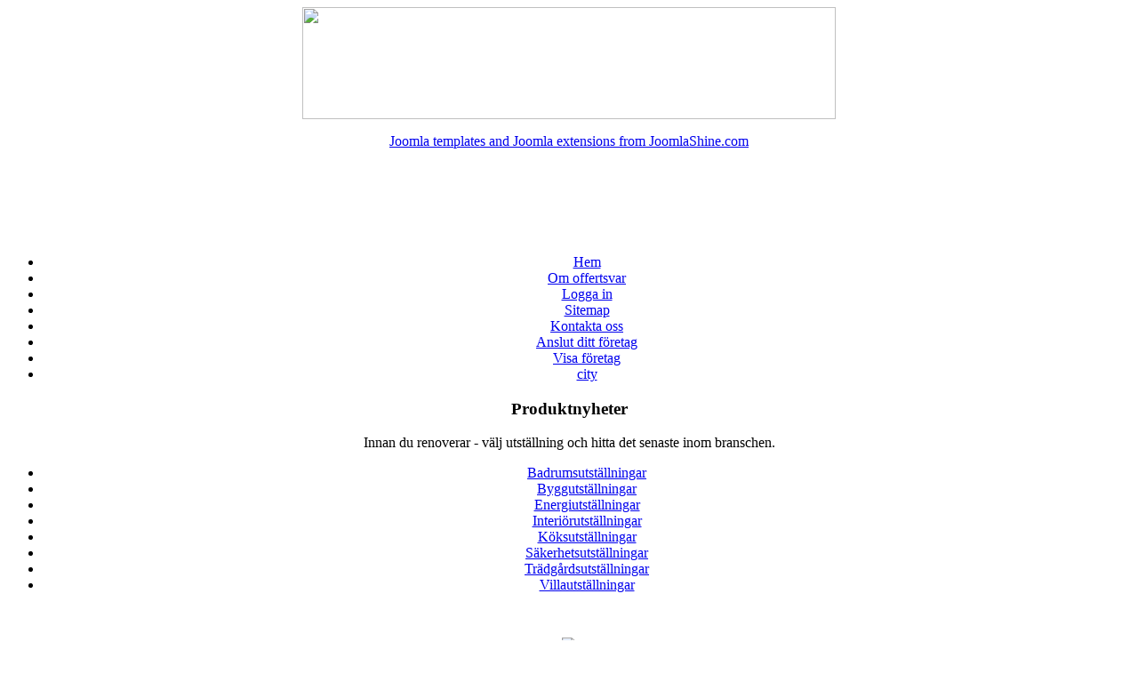

--- FILE ---
content_type: text/html; charset=utf-8
request_url: http://offertsvar.se/c325_koksluckorutstallningar.html
body_size: 78437
content:
<!DOCTYPE html PUBLIC "-//W3C//DTD XHTML 1.0 Transitional//EN" "http://www.w3.org/TR/xhtml1/DTD/xhtml1-transitional.dtd">
<html xmlns="http://www.w3.org/1999/xhtml" xml:lang="sv-se" lang="sv-se" >
<head>
<meta name="google-site-verification" content="IpTczaUff63YBRAT9Pds_HFTSYDFqOuJ8kHovskxbt4" />
 
<title>Nya köksluckor? Här hittar du alla luckor till din köksrenovering. - Offertsvar.se</title>
<meta name="keywords" content="köksluckor" />
<meta name="description" content="Byta köksluckor är ett billigare alternativ än att byta hela köket, men slutresultat blir ändå att det känns som ett helt nytt kök." />
  
<!--[if lt IE 7]>
<script defer type="text/javascript" src="/?php echo $this->baseurl ?>/templates/offertsvartemp/ie6fix.js"></script>
<![endif]-->
<script type="text/javascript" src="/templates/offertsvartemp/js/jquery-latest.pack.js"></script>
<script type="text/javascript" src="/templates/offertsvartemp/js/jquery.metadata.js"></script>
<link href="/templates/offertsvartemp/facebox/facebox.css" media="screen" rel="stylesheet" type="text/css"/>
<script src="/templates/offertsvartemp/facebox/facebox.js" type="text/javascript"></script> 
<script src="/templates/offertsvartemp/js/jquery.validate.js" type="text/javascript"></script> 
<script type="text/javascript">
	var $jq2 = jQuery.noConflict();
    $jq2(document).ready(function($) {
	
		$("#industry1").autocomplete("/templates/offertsvartemp/city.php", {
			minChars: 1,
			autoFill: true,
			width:240,
			mustMatch: true,
			matchContains: false
		});
		
		$("#industry1").result(function(event, data, formatted) {
			if (data)
				$(this).parent().next().find("input").val(data[1]);
		});
		
		
		$jq2.validator.addMethod('required_group2', function(val, el) {
			var $module = $(el).parents('div.industrydiv');
			return $module.find('.required_group2:filled').length;
		});
		
		$jq2.validator.addClassRules('required_group2', {
			'required_group2' : true
		});
		$jq2.validator.messages.required_group2 = 'Du m&aring;ste fylla i detta f&auml;lt.';
		
		$jq2.validator.addMethod('required_group', function(val, el) {
			var $module = $(el).parents('div.phoneno');
			return $module.find('.required_group:filled').length;
		});
		
		$jq2.validator.addClassRules('required_group', {
			'required_group' : true
		});
		$jq2.validator.messages.required_group = 'Du m&aring;ste fylla i detta f&auml;lt.';
			
		$jq2.validator.addMethod("required_captcha", function(val, el) {
			var hidval = $("#captchahid").val();
			if (hidval != val) {
				return false;
			} else return true;
		
		}, "Captcha not correct");
		
		$jq2.validator.addClassRules('required_captcha', {
			'required_captcha' : true
		});
		$jq2.validator.messages.required_captcha = ' &nbsp;&nbsp;Ange giltig captcha';				
		$jq2("#frmrequest").validate();
		
		$jq2('a[rel*=facebox]').facebox()

    })
  </script> 
    
<script type="text/javascript" src="/templates/offertsvartemp/js/jquery.bgiframe.min.js"></script>
<script type="text/javascript" src="/templates/offertsvartemp/js/jquery.ajaxQueue.js"></script>
<script type="text/javascript" src="/templates/offertsvartemp/js/jquery.autocomplete.js"></script>

<script type="text/javascript" src="/templates/offertsvartemp/js/jquery.vticker.js"></script>
<link rel="stylesheet" type="text/css" href="/templates/offertsvartemp/css/jquery.css" />
<link rel="stylesheet" href="/templates/system/css/system.css" type="text/css" />
<link rel="stylesheet" href="/templates/system/css/general.css" type="text/css" />
<link rel="stylesheet" href="/templates/offertsvartemp/css/template.css" type="text/css" />
<!--[if IE 7]><link rel="stylesheet" type="text/css" href="/templates/offertsvartemp/css/ieonly7.css" /><![endif]-->
<!--[if IE 6]><link rel="stylesheet" type="text/css" href="/templates/offertsvartemp/css/ieonly6.css" /><![endif]-->
<!--[if IE]><link rel="stylesheet" type="text/css" href="/templates/offertsvartemp/css/ieonly.css" /><![endif]-->
<link href="/templates/offertsvartemp/tree/css/blue_dhtmlXTree.css" rel="stylesheet" type="text/css" />
<script  src="/templates/offertsvartemp/tree/js/dhtmlXCommon.js"></script>
<script  src="/templates/offertsvartemp/tree/js/dhtmlXTree.js"></script>
<script  src="/templates/offertsvartemp/tree/js/dtree.js"></script>
<script  src="/templates/offertsvartemp/tree/js/tree.js"></script>
<script  src="/templates/offertsvartemp/js/getpage.js"></script>
<script>

function googleTranslateElementInit() {

  new google.translate.TranslateElement({

    pageLanguage: 'se'

  }, 'google_translate_element');

}

</script><script src="//translate.google.com/translate_a/element.js?cb=googleTranslateElementInit"></script>
<style>
div.container {
	color: red;
	font-style: normal;
	
}
div.container,label.error { color: red;font-size:11px;font-weight:bold;display:block; }
/*
#boxes div#left2 input.error ,#boxes div#right2 input.error 
{
	height:30px;
	width:250px;
	background:url(templates/offertsvartemp/images/input1_red.png) top no-repeat;
	border:none;
	padding-left:5px;
}

#boxes div#right textarea.error{
	height:87px;
	width:315px;
	background:url(templates/offertsvartemp/images/textarea_red.png) top no-repeat;
	border:none;
	padding-left:5px;
}
#boxes div#left input.error
{
	height:30px;
	width:200px;
	background:url(templates/offertsvartemp/images/input_red.png) top no-repeat;
	border:none;
	padding-left:5px;
}
#chkagree.error
{
	outline: 1px solid #CC3300;
}
#radtype.error
{
	outline: 1px solid #CC3300;
}*/
</style>

<link rel="stylesheet" href="http://www.offertsvar.se/components/com_imageshow/assets/css/style.css" type="text/css" /></head>
<body id="page_bg" >
<center>
<div id="mainwrapper">
    <div id="leftwrapper">
	<div id="wrapper">
		<div id="header">
		
			<div id="logo">
			<a href="/index.php" id="logolink"><img src="/templates/offertsvartemp/images/spacer.png" border="0" width="600px" height="126px" /></a>
						<div id="jsn-ppromo">
							<!-- JSN ImageShow FREE 2.4.0 --><div class="jsnis-container"><div><p><a href="http://www.joomlashine.com/" class="jsnis-hd">Joomla templates and Joomla extensions from JoomlaShine.com</a></p></div><object height="86" width="235" class="jsnis-gallery" classid="clsid:d27cdb6e-ae6d-11cf-96b8-444553540000" codebase="http://download.macromedia.com/pub/shockwave/cabs/flash/swflash.cab#version=9,0,0,0" id="jsn-imageshow-ZDSLT">
				<param name="menu" value="false"/>
				<param name="wmode" value="transparent"/>
				<param name="allowFullScreen" value="true"/>
				<param name="allowScriptAccess" value="sameDomain" />
				<param name="movie" value="http://offertsvar.se/components/com_imageshow/Gallery.swf"/>
				<param name="flashvars" value="baseurl=http://offertsvar.se/components/com_imageshow/&amp;showcase=http://offertsvar.se/index.php?option=com_imageshow%26view=show%26showcase_id=2%26format=showcase&amp;showlist=http://offertsvar.se/index.php?option=com_imageshow%26view=show%26showlist_id=5%26format=showlist&amp;language=sv-SE"/><embed src="http://offertsvar.se/components/com_imageshow/Gallery.swf" menu="false" width="235" height="86" name="jsn-imageshow-ZDSLT" align="middle" allowScriptAccess="sameDomain" allowFullScreen="true" type="application/x-shockwave-flash" pluginspage="http://www.adobe.com/go/getflashplayer" wmode="transparent" flashvars="baseurl=http://offertsvar.se/components/com_imageshow/&amp;showcase=http://offertsvar.se/index.php?option=com_imageshow%26view=show%26showcase_id=2%26format=showcase&amp;showlist=http://offertsvar.se/index.php?option=com_imageshow%26view=show%26showlist_id=5%26format=showlist&amp;language=sv-SE" /></object></div>
						</div>		
			</div>
		
			<div id="topmenu"><ul class="menu"><li class="item2"><a href="http://www.offertsvar.se/"><span>Hem</span></a></li><li class="item6"><a href="/om-offertsvar"><span>Om offertsvar</span></a></li><li class="item17"><a href="/logga-in"><span>Logga in</span></a></li><li class="item149"><a href="/sitemap"><span>Sitemap</span></a></li><li class="item234"><a href="/kontakta-oss"><span>Kontakta oss</span></a></li><li class="item23"><a href="/anslut-ditt-foeretag"><span>Anslut ditt företag</span></a></li><li class="item141"><a href="/visa-foeretag"><span>Visa företag</span></a></li><li class="item32"><a href="/city"><span>city</span></a></li></ul></div>
		</div>
		<div id="middle_portion">
						<div id="left">
				<div id="leftinner">
						<div class="moduletable">
					<h3>Produktnyheter</h3>
					Innan du renoverar - välj utställning och hitta det senaste inom branschen.
<br>
<ul><li><a href="/295_badrumsutstallningar.html">Badrumsutställningar</a></li><li><a href="/299_byggutstallningar.html">Byggutställningar</a></li><li><a href="/296_energiutstallningar.html">Energiutställningar</a></li><li><a href="/366_interiorutstallningar.html">Interiörutställningar</a></li><li><a href="/294_koksutstallningar.html">Köksutställningar</a></li><li><a href="/374_sakerhetsutstallningar.html">Säkerhetsutställningar</a></li><li><a href="/357_tradgardsutstallningar.html">Trädgårdsutställningar</a></li><li><a href="/298_villautstallningar.html">Villautställningar</a></li></ul>		</div>
			<div class="moduletable">
					<p> </p>
<p><a href="/bestallkateloger"><img src="/images/stories/produktkataloger.jpg" border="0" /></a></p>		</div>
			<div class="moduletable">
					<h3>Övrigt</h3>
					<ul class="menu"><li class="item187"><a href="/branschorganisationer"><span>Branschorganisationer</span></a></li><li class="item237"><a href="/tillverkarregister"><span>Tillverkarregister</span></a></li><li class="item208"><a href="/kommuninfo"><span>Kommuninfo</span></a></li><li class="item209"><a href="/laenkguiden"><span>Länkguiden</span></a></li><li class="item212"><a href="/nyheter"><span>Kampanjer / Nyheter</span></a></li><li class="item213"><a href="/artiklar"><span>Artiklar</span></a></li><li class="item211"><a href="/soek-bygglov"><span>Sök Bygglov</span></a></li><li class="item263"><a href="/avtalsmallar"><span>Avtalsmallar</span></a></li></ul>		</div>
			<div class="moduletable">
					<h3>Välj språk</h3>
					<p>Välj Språk i listan för att få hela sidan översatt till ditt språk.</p>
<div id="google_translate_element"></div>		</div>
			<div class="moduletable">
					<div class="leftContainer">
<div class="leftContent"><a href="http://www.skatteverket.se/skatter/rotavdrag.4.58a1634211f85df4dce80009465.html" target="_blank"> <img src="/templates/offertsvartemp/images/skatteverket.png" border="0" alt="Skatteverket" style="margin: 5px 0px 5px 0px;" /></a>
<div style="margin: 0px 0px 0px 0px; padding: 0px 10px 0px 10px;">Läs mer om skatteavdrag för ROT-avdrag på Skatteverkets hemsida.             <br /> <a href="https://www.skatteverket.se/privat/fastigheterbostad/rotrutarbete.4.2e56d4ba1202f95012080002966.html" target="_blank"> <img src="/templates/offertsvartemp/images/skatteverket1.png" border="0" alt="Rotavdrag för företag och kunder" style="margin-top:10px;" /></a> <br /> <a href="http://www.skatteverket.se/privat/skatter/fastigheterbostad/husarbete/exempelparotarbete.106.7afdf8a313d3421e9a9256b.html" target="_blank"> <img src="/templates/offertsvartemp/images/skatteverket2.png" border="0" alt="Förteckning över tjänster" style="margin-top:10px;" /></a> <br /> <a href="https://www.skatteverket.se/foretagorganisationer/skatter/rotrutarbete/betalning/begarautbetalningsahargordu.4.2ef18e6a125660db8b080002728.html" target="_blank"> <img src="/templates/offertsvartemp/images/foretagare.png" border="0" alt="Företagare" style="margin-top:10px;" /></a> <br /> <a href="http://www.skatteverket.se/foretagorganisationer/etjanster/husarbete.106.2ef18e6a125660db8b080004505.html" target="_blank"> <img src="/templates/offertsvartemp/images/foretagare2.png" border="0" alt="Företagare" style="margin-top:10px;" /></a></div>
</div>
</div>		</div>
			<div class="moduletable">
					<div class="leftContainer">
<div class="leftContent"><a href="http://www.skatteverket.se/skatter/rotavdrag.4.58a1634211f85df4dce80009465.html" target="_blank"> <img src="/images/KO_title.png" border="0" alt="Konsumentverket KO" title="Konsumentverket KO" width="100" style="margin: 10px; border: 0px;" /></a>
<div style="margin: 0px 0px 0px 0px; padding: 0px 10px 0px 10px;">Ladda hem standardavtal från konsumentverket.             <br /> <a href="/images/avtalsmallar/Hantverkarformularet_2009.doc" target="_blank"> <img src="/images/KO_1.png" border="0" alt="Hantverkarformuläret 09 Allmäna bestämmelser vid rep &amp; ombyggnad" title="Hantverkarformuläret 09 Allmäna bestämmelser vid rep &amp; ombyggnad" width="149" height="50" style="margin-top: 10px; border: 0px;" /></a> <br /> <a href="/images/avtalsmallar/Entreprenadkontrakt_ABS2009.doc" target="_blank"> <img src="/images/KO_2.png" border="0" alt="Entreprenadkontrakt ABS 09 vid ny eller tillbyggnad" title="Entreprenadkontrakt ABS 09 vid ny eller tillbyggnad" width="149" height="50" style="margin-top: 10px; border: 0px;" /></a> <br /> <a href="/images/avtalsmallar/Andringar_tillagg_ABS2009.doc" target="_blank"> <img src="/images/KO_3.png" border="0" alt="Ändringar och tilläggsarbeten ABS 09" title="Ändringar och tilläggsarbeten ABS 09" width="149" height="50" style="margin-top: 10px; border: 0px;" /></a> <br /> <a href="/images/avtalsmallar/Allmanna_bestammelser_ABS2009.doc" target="_blank"> <img src="/images/KO_4.png" border="0" alt="Allmänna bestämmelser Entreprenad kontrakt ABS 09" title="Allmänna bestämmelser Entreprenad kontrakt ABS 09" width="149" height="50" style="margin-top: 10px; border: 0px;" /></a></div>
</div>
</div>		</div>
		
		
				</div>
				<br /><br />
			</div>
						<div id="middle">
						<!--
				<div id="jsn-featured">
						<div id="jsn-ppromo">
							
						</div>
				</div>
			-->
							<div id="content_part">
																<div id="intro">
												<div class="php_page"><table width="100%" cellpadding="0" cellspacing="0">
  <tr>
     <td align="right" valign="top">
	 	<table width="100%" border="0" cellspacing="0" cellpadding="0">
		  <tr>
			<td valign="top">
			<table width="100%" border="0" cellpadding="0" cellspacing="0" id="exhtable">
			<tr><td style="background:none;" height="25"><i><a href="/294_koksutstallningar.html">Köksutställningar</a> > <a href="/c325_koksluckorutstallningar.html">Köksluckor Utställningar</a></i></td></tr>
			<tr><td style="background:none;" height="25"><b>&Ouml;vriga kategorier</b></td></tr>
			<tr><td style="background:none;">
			<select  style="color:#666666;width:250px;" onchange="window.open(this.value,'_self');">
				
				<option value="/c412_blandarekokutstallningar.html" >Blandare-Kök Utställningar</option>
					
				<option value="/c435_bankskivorkoksbankarutstallningar.html" >Bänkskivor & köksbänkar Utställningar</option>
					
				<option value="/c324_kaporflaktarutstallningar.html" >Kåpor/Fläktar Utställningar</option>
					
				<option value="/c307_koksinredningutstallningar.html" >Köksinredning Utställningar</option>
					
				<option value="/c325_koksluckorutstallningar.html" selected>Köksluckor Utställningar</option>
					
				<option value="/c326_vitvarorutstallningar.html" >Vitvaror Utställningar</option>
							</select>
			</td></tr>
		</table>
			</td>
		  </tr>
		</table>
		
	 </td>
  </tr>
  <tr>
     <td height="35"><h1>Köksluckor Utställningar</h1></td>
  </tr>
  <tr>
     <td>              <!--[if gte mso 9]><xml>       0    0    1    26    139    Noxongruppen AB    1    1    164    14.0               </xml><![endif]-->    <!--[if gte mso 9]><xml>   <w:WordDocument>    <w:View>Normal</w:View>    <w:Zoom>0</w:Zoom>    <w:TrackMoves/>    <w:TrackFormatting/>    <w:HyphenationZone>21</w:HyphenationZone>    <w:PunctuationKerning/>    <w:ValidateAgainstSchemas/>    <w:SaveIfXMLInvalid>false</w:SaveIfXMLInvalid>    <w:IgnoreMixedContent>false</w:IgnoreMixedContent>    <w:AlwaysShowPlaceholderText>false</w:AlwaysShowPlaceholderText>    <w:DoNotPromoteQF/>    <w:LidThemeOther>SV</w:LidThemeOther>    <w:LidThemeAsian>JA</w:LidThemeAsian>    <w:LidThemeComplexScript>X-NONE</w:LidThemeComplexScript>    <w:Compatibility>     <w:BreakWrappedTables/>     <w:SnapToGridInCell/>     <w:WrapTextWithPunct/>     <w:UseAsianBreakRules/>     <w:DontGrowAutofit/>     <w:SplitPgBreakAndParaMark/>     <w:EnableOpenTypeKerning/>     <w:DontFlipMirrorIndents/>     <w:OverrideTableStyleHps/>     <w:UseFELayout/>    </w:Compatibility>    <m:mathPr>     <m:mathFont m:val="Cambria Math"/>     <m:brkBin m:val="before"/>     <m:brkBinSub m:val="&#45;-"/>     <m:smallFrac m:val="off"/>     <m:dispDef/>     <m:lMargin m:val="0"/>     <m:rMargin m:val="0"/>     <m:defJc m:val="centerGroup"/>     <m:wrapIndent m:val="1440"/>     <m:intLim m:val="subSup"/>     <m:naryLim m:val="undOvr"/>    </m:mathPr></w:WordDocument>  </xml><![endif]--><!--[if gte mso 9]><xml>   <w:LatentStyles DefLockedState="false" DefUnhideWhenUsed="true"    DefSemiHidden="true" DefQFormat="false" DefPriority="99"    LatentStyleCount="276">    <w:LsdException Locked="false" Priority="0" SemiHidden="false"     UnhideWhenUsed="false" QFormat="true" Name="Normal"/>    <w:LsdException Locked="false" Priority="9" SemiHidden="false"     UnhideWhenUsed="false" QFormat="true" Name="heading 1"/>    <w:LsdException Locked="false" Priority="9" QFormat="true" Name="heading 2"/>    <w:LsdException Locked="false" Priority="9" QFormat="true" Name="heading 3"/>    <w:LsdException Locked="false" Priority="9" QFormat="true" Name="heading 4"/>    <w:LsdException Locked="false" Priority="9" QFormat="true" Name="heading 5"/>    <w:LsdException Locked="false" Priority="9" QFormat="true" Name="heading 6"/>    <w:LsdException Locked="false" Priority="9" QFormat="true" Name="heading 7"/>    <w:LsdException Locked="false" Priority="9" QFormat="true" Name="heading 8"/>    <w:LsdException Locked="false" Priority="9" QFormat="true" Name="heading 9"/>    <w:LsdException Locked="false" Priority="39" Name="toc 1"/>    <w:LsdException Locked="false" Priority="39" Name="toc 2"/>    <w:LsdException Locked="false" Priority="39" Name="toc 3"/>    <w:LsdException Locked="false" Priority="39" Name="toc 4"/>    <w:LsdException Locked="false" Priority="39" Name="toc 5"/>    <w:LsdException Locked="false" Priority="39" Name="toc 6"/>    <w:LsdException Locked="false" Priority="39" Name="toc 7"/>    <w:LsdException Locked="false" Priority="39" Name="toc 8"/>    <w:LsdException Locked="false" Priority="39" Name="toc 9"/>    <w:LsdException Locked="false" Priority="35" QFormat="true" Name="caption"/>    <w:LsdException Locked="false" Priority="10" SemiHidden="false"     UnhideWhenUsed="false" QFormat="true" Name="Title"/>    <w:LsdException Locked="false" Priority="1" Name="Default Paragraph Font"/>    <w:LsdException Locked="false" Priority="11" SemiHidden="false"     UnhideWhenUsed="false" QFormat="true" Name="Subtitle"/>    <w:LsdException Locked="false" Priority="22" SemiHidden="false"     UnhideWhenUsed="false" QFormat="true" Name="Strong"/>    <w:LsdException Locked="false" Priority="20" SemiHidden="false"     UnhideWhenUsed="false" QFormat="true" Name="Emphasis"/>    <w:LsdException Locked="false" Priority="59" SemiHidden="false"     UnhideWhenUsed="false" Name="Table Grid"/>    <w:LsdException Locked="false" UnhideWhenUsed="false" Name="Placeholder Text"/>    <w:LsdException Locked="false" Priority="1" SemiHidden="false"     UnhideWhenUsed="false" QFormat="true" Name="No Spacing"/>    <w:LsdException Locked="false" Priority="60" SemiHidden="false"     UnhideWhenUsed="false" Name="Light Shading"/>    <w:LsdException Locked="false" Priority="61" SemiHidden="false"     UnhideWhenUsed="false" Name="Light List"/>    <w:LsdException Locked="false" Priority="62" SemiHidden="false"     UnhideWhenUsed="false" Name="Light Grid"/>    <w:LsdException Locked="false" Priority="63" SemiHidden="false"     UnhideWhenUsed="false" Name="Medium Shading 1"/>    <w:LsdException Locked="false" Priority="64" SemiHidden="false"     UnhideWhenUsed="false" Name="Medium Shading 2"/>    <w:LsdException Locked="false" Priority="65" SemiHidden="false"     UnhideWhenUsed="false" Name="Medium List 1"/>    <w:LsdException Locked="false" Priority="66" SemiHidden="false"     UnhideWhenUsed="false" Name="Medium List 2"/>    <w:LsdException Locked="false" Priority="67" SemiHidden="false"     UnhideWhenUsed="false" Name="Medium Grid 1"/>    <w:LsdException Locked="false" Priority="68" SemiHidden="false"     UnhideWhenUsed="false" Name="Medium Grid 2"/>    <w:LsdException Locked="false" Priority="69" SemiHidden="false"     UnhideWhenUsed="false" Name="Medium Grid 3"/>    <w:LsdException Locked="false" Priority="70" SemiHidden="false"     UnhideWhenUsed="false" Name="Dark List"/>    <w:LsdException Locked="false" Priority="71" SemiHidden="false"     UnhideWhenUsed="false" Name="Colorful Shading"/>    <w:LsdException Locked="false" Priority="72" SemiHidden="false"     UnhideWhenUsed="false" Name="Colorful List"/>    <w:LsdException Locked="false" Priority="73" SemiHidden="false"     UnhideWhenUsed="false" Name="Colorful Grid"/>    <w:LsdException Locked="false" Priority="60" SemiHidden="false"     UnhideWhenUsed="false" Name="Light Shading Accent 1"/>    <w:LsdException Locked="false" Priority="61" SemiHidden="false"     UnhideWhenUsed="false" Name="Light List Accent 1"/>    <w:LsdException Locked="false" Priority="62" SemiHidden="false"     UnhideWhenUsed="false" Name="Light Grid Accent 1"/>    <w:LsdException Locked="false" Priority="63" SemiHidden="false"     UnhideWhenUsed="false" Name="Medium Shading 1 Accent 1"/>    <w:LsdException Locked="false" Priority="64" SemiHidden="false"     UnhideWhenUsed="false" Name="Medium Shading 2 Accent 1"/>    <w:LsdException Locked="false" Priority="65" SemiHidden="false"     UnhideWhenUsed="false" Name="Medium List 1 Accent 1"/>    <w:LsdException Locked="false" UnhideWhenUsed="false" Name="Revision"/>    <w:LsdException Locked="false" Priority="34" SemiHidden="false"     UnhideWhenUsed="false" QFormat="true" Name="List Paragraph"/>    <w:LsdException Locked="false" Priority="29" SemiHidden="false"     UnhideWhenUsed="false" QFormat="true" Name="Quote"/>    <w:LsdException Locked="false" Priority="30" SemiHidden="false"     UnhideWhenUsed="false" QFormat="true" Name="Intense Quote"/>    <w:LsdException Locked="false" Priority="66" SemiHidden="false"     UnhideWhenUsed="false" Name="Medium List 2 Accent 1"/>    <w:LsdException Locked="false" Priority="67" SemiHidden="false"     UnhideWhenUsed="false" Name="Medium Grid 1 Accent 1"/>    <w:LsdException Locked="false" Priority="68" SemiHidden="false"     UnhideWhenUsed="false" Name="Medium Grid 2 Accent 1"/>    <w:LsdException Locked="false" Priority="69" SemiHidden="false"     UnhideWhenUsed="false" Name="Medium Grid 3 Accent 1"/>    <w:LsdException Locked="false" Priority="70" SemiHidden="false"     UnhideWhenUsed="false" Name="Dark List Accent 1"/>    <w:LsdException Locked="false" Priority="71" SemiHidden="false"     UnhideWhenUsed="false" Name="Colorful Shading Accent 1"/>    <w:LsdException Locked="false" Priority="72" SemiHidden="false"     UnhideWhenUsed="false" Name="Colorful List Accent 1"/>    <w:LsdException Locked="false" Priority="73" SemiHidden="false"     UnhideWhenUsed="false" Name="Colorful Grid Accent 1"/>    <w:LsdException Locked="false" Priority="60" SemiHidden="false"     UnhideWhenUsed="false" Name="Light Shading Accent 2"/>    <w:LsdException Locked="false" Priority="61" SemiHidden="false"     UnhideWhenUsed="false" Name="Light List Accent 2"/>    <w:LsdException Locked="false" Priority="62" SemiHidden="false"     UnhideWhenUsed="false" Name="Light Grid Accent 2"/>    <w:LsdException Locked="false" Priority="63" SemiHidden="false"     UnhideWhenUsed="false" Name="Medium Shading 1 Accent 2"/>    <w:LsdException Locked="false" Priority="64" SemiHidden="false"     UnhideWhenUsed="false" Name="Medium Shading 2 Accent 2"/>    <w:LsdException Locked="false" Priority="65" SemiHidden="false"     UnhideWhenUsed="false" Name="Medium List 1 Accent 2"/>    <w:LsdException Locked="false" Priority="66" SemiHidden="false"     UnhideWhenUsed="false" Name="Medium List 2 Accent 2"/>    <w:LsdException Locked="false" Priority="67" SemiHidden="false"     UnhideWhenUsed="false" Name="Medium Grid 1 Accent 2"/>    <w:LsdException Locked="false" Priority="68" SemiHidden="false"     UnhideWhenUsed="false" Name="Medium Grid 2 Accent 2"/>    <w:LsdException Locked="false" Priority="69" SemiHidden="false"     UnhideWhenUsed="false" Name="Medium Grid 3 Accent 2"/>    <w:LsdException Locked="false" Priority="70" SemiHidden="false"     UnhideWhenUsed="false" Name="Dark List Accent 2"/>    <w:LsdException Locked="false" Priority="71" SemiHidden="false"     UnhideWhenUsed="false" Name="Colorful Shading Accent 2"/>    <w:LsdException Locked="false" Priority="72" SemiHidden="false"     UnhideWhenUsed="false" Name="Colorful List Accent 2"/>    <w:LsdException Locked="false" Priority="73" SemiHidden="false"     UnhideWhenUsed="false" Name="Colorful Grid Accent 2"/>    <w:LsdException Locked="false" Priority="60" SemiHidden="false"     UnhideWhenUsed="false" Name="Light Shading Accent 3"/>    <w:LsdException Locked="false" Priority="61" SemiHidden="false"     UnhideWhenUsed="false" Name="Light List Accent 3"/>    <w:LsdException Locked="false" Priority="62" SemiHidden="false"     UnhideWhenUsed="false" Name="Light Grid Accent 3"/>    <w:LsdException Locked="false" Priority="63" SemiHidden="false"     UnhideWhenUsed="false" Name="Medium Shading 1 Accent 3"/>    <w:LsdException Locked="false" Priority="64" SemiHidden="false"     UnhideWhenUsed="false" Name="Medium Shading 2 Accent 3"/>    <w:LsdException Locked="false" Priority="65" SemiHidden="false"     UnhideWhenUsed="false" Name="Medium List 1 Accent 3"/>    <w:LsdException Locked="false" Priority="66" SemiHidden="false"     UnhideWhenUsed="false" Name="Medium List 2 Accent 3"/>    <w:LsdException Locked="false" Priority="67" SemiHidden="false"     UnhideWhenUsed="false" Name="Medium Grid 1 Accent 3"/>    <w:LsdException Locked="false" Priority="68" SemiHidden="false"     UnhideWhenUsed="false" Name="Medium Grid 2 Accent 3"/>    <w:LsdException Locked="false" Priority="69" SemiHidden="false"     UnhideWhenUsed="false" Name="Medium Grid 3 Accent 3"/>    <w:LsdException Locked="false" Priority="70" SemiHidden="false"     UnhideWhenUsed="false" Name="Dark List Accent 3"/>    <w:LsdException Locked="false" Priority="71" SemiHidden="false"     UnhideWhenUsed="false" Name="Colorful Shading Accent 3"/>    <w:LsdException Locked="false" Priority="72" SemiHidden="false"     UnhideWhenUsed="false" Name="Colorful List Accent 3"/>    <w:LsdException Locked="false" Priority="73" SemiHidden="false"     UnhideWhenUsed="false" Name="Colorful Grid Accent 3"/>    <w:LsdException Locked="false" Priority="60" SemiHidden="false"     UnhideWhenUsed="false" Name="Light Shading Accent 4"/>    <w:LsdException Locked="false" Priority="61" SemiHidden="false"     UnhideWhenUsed="false" Name="Light List Accent 4"/>    <w:LsdException Locked="false" Priority="62" SemiHidden="false"     UnhideWhenUsed="false" Name="Light Grid Accent 4"/>    <w:LsdException Locked="false" Priority="63" SemiHidden="false"     UnhideWhenUsed="false" Name="Medium Shading 1 Accent 4"/>    <w:LsdException Locked="false" Priority="64" SemiHidden="false"     UnhideWhenUsed="false" Name="Medium Shading 2 Accent 4"/>    <w:LsdException Locked="false" Priority="65" SemiHidden="false"     UnhideWhenUsed="false" Name="Medium List 1 Accent 4"/>    <w:LsdException Locked="false" Priority="66" SemiHidden="false"     UnhideWhenUsed="false" Name="Medium List 2 Accent 4"/>    <w:LsdException Locked="false" Priority="67" SemiHidden="false"     UnhideWhenUsed="false" Name="Medium Grid 1 Accent 4"/>    <w:LsdException Locked="false" Priority="68" SemiHidden="false"     UnhideWhenUsed="false" Name="Medium Grid 2 Accent 4"/>    <w:LsdException Locked="false" Priority="69" SemiHidden="false"     UnhideWhenUsed="false" Name="Medium Grid 3 Accent 4"/>    <w:LsdException Locked="false" Priority="70" SemiHidden="false"     UnhideWhenUsed="false" Name="Dark List Accent 4"/>    <w:LsdException Locked="false" Priority="71" SemiHidden="false"     UnhideWhenUsed="false" Name="Colorful Shading Accent 4"/>    <w:LsdException Locked="false" Priority="72" SemiHidden="false"     UnhideWhenUsed="false" Name="Colorful List Accent 4"/>    <w:LsdException Locked="false" Priority="73" SemiHidden="false"     UnhideWhenUsed="false" Name="Colorful Grid Accent 4"/>    <w:LsdException Locked="false" Priority="60" SemiHidden="false"     UnhideWhenUsed="false" Name="Light Shading Accent 5"/>    <w:LsdException Locked="false" Priority="61" SemiHidden="false"     UnhideWhenUsed="false" Name="Light List Accent 5"/>    <w:LsdException Locked="false" Priority="62" SemiHidden="false"     UnhideWhenUsed="false" Name="Light Grid Accent 5"/>    <w:LsdException Locked="false" Priority="63" SemiHidden="false"     UnhideWhenUsed="false" Name="Medium Shading 1 Accent 5"/>    <w:LsdException Locked="false" Priority="64" SemiHidden="false"     UnhideWhenUsed="false" Name="Medium Shading 2 Accent 5"/>    <w:LsdException Locked="false" Priority="65" SemiHidden="false"     UnhideWhenUsed="false" Name="Medium List 1 Accent 5"/>    <w:LsdException Locked="false" Priority="66" SemiHidden="false"     UnhideWhenUsed="false" Name="Medium List 2 Accent 5"/>    <w:LsdException Locked="false" Priority="67" SemiHidden="false"     UnhideWhenUsed="false" Name="Medium Grid 1 Accent 5"/>    <w:LsdException Locked="false" Priority="68" SemiHidden="false"     UnhideWhenUsed="false" Name="Medium Grid 2 Accent 5"/>    <w:LsdException Locked="false" Priority="69" SemiHidden="false"     UnhideWhenUsed="false" Name="Medium Grid 3 Accent 5"/>    <w:LsdException Locked="false" Priority="70" SemiHidden="false"     UnhideWhenUsed="false" Name="Dark List Accent 5"/>    <w:LsdException Locked="false" Priority="71" SemiHidden="false"     UnhideWhenUsed="false" Name="Colorful Shading Accent 5"/>    <w:LsdException Locked="false" Priority="72" SemiHidden="false"     UnhideWhenUsed="false" Name="Colorful List Accent 5"/>    <w:LsdException Locked="false" Priority="73" SemiHidden="false"     UnhideWhenUsed="false" Name="Colorful Grid Accent 5"/>    <w:LsdException Locked="false" Priority="60" SemiHidden="false"     UnhideWhenUsed="false" Name="Light Shading Accent 6"/>    <w:LsdException Locked="false" Priority="61" SemiHidden="false"     UnhideWhenUsed="false" Name="Light List Accent 6"/>    <w:LsdException Locked="false" Priority="62" SemiHidden="false"     UnhideWhenUsed="false" Name="Light Grid Accent 6"/>    <w:LsdException Locked="false" Priority="63" SemiHidden="false"     UnhideWhenUsed="false" Name="Medium Shading 1 Accent 6"/>    <w:LsdException Locked="false" Priority="64" SemiHidden="false"     UnhideWhenUsed="false" Name="Medium Shading 2 Accent 6"/>    <w:LsdException Locked="false" Priority="65" SemiHidden="false"     UnhideWhenUsed="false" Name="Medium List 1 Accent 6"/>    <w:LsdException Locked="false" Priority="66" SemiHidden="false"     UnhideWhenUsed="false" Name="Medium List 2 Accent 6"/>    <w:LsdException Locked="false" Priority="67" SemiHidden="false"     UnhideWhenUsed="false" Name="Medium Grid 1 Accent 6"/>    <w:LsdException Locked="false" Priority="68" SemiHidden="false"     UnhideWhenUsed="false" Name="Medium Grid 2 Accent 6"/>    <w:LsdException Locked="false" Priority="69" SemiHidden="false"     UnhideWhenUsed="false" Name="Medium Grid 3 Accent 6"/>    <w:LsdException Locked="false" Priority="70" SemiHidden="false"     UnhideWhenUsed="false" Name="Dark List Accent 6"/>    <w:LsdException Locked="false" Priority="71" SemiHidden="false"     UnhideWhenUsed="false" Name="Colorful Shading Accent 6"/>    <w:LsdException Locked="false" Priority="72" SemiHidden="false"     UnhideWhenUsed="false" Name="Colorful List Accent 6"/>    <w:LsdException Locked="false" Priority="73" SemiHidden="false"     UnhideWhenUsed="false" Name="Colorful Grid Accent 6"/>    <w:LsdException Locked="false" Priority="19" SemiHidden="false"     UnhideWhenUsed="false" QFormat="true" Name="Subtle Emphasis"/>    <w:LsdException Locked="false" Priority="21" SemiHidden="false"     UnhideWhenUsed="false" QFormat="true" Name="Intense Emphasis"/>    <w:LsdException Locked="false" Priority="31" SemiHidden="false"     UnhideWhenUsed="false" QFormat="true" Name="Subtle Reference"/>    <w:LsdException Locked="false" Priority="32" SemiHidden="false"     UnhideWhenUsed="false" QFormat="true" Name="Intense Reference"/>    <w:LsdException Locked="false" Priority="33" SemiHidden="false"     UnhideWhenUsed="false" QFormat="true" Name="Book Title"/>    <w:LsdException Locked="false" Priority="37" Name="Bibliography"/>    <w:LsdException Locked="false" Priority="39" QFormat="true" Name="TOC Heading"/>   </w:LatentStyles>  </xml><![endif]-->    <!--[if gte mso 10]>  <style>   /* Style Definitions */  table.MsoNormalTable  	{mso-style-name:"Normal tabell";  	mso-tstyle-rowband-size:0;  	mso-tstyle-colband-size:0;  	mso-style-noshow:yes;  	mso-style-priority:99;  	mso-style-parent:"";  	mso-padding-alt:0cm 5.4pt 0cm 5.4pt;  	mso-para-margin:0cm;  	mso-para-margin-bottom:.0001pt;  	mso-pagination:widow-orphan;  	font-size:12.0pt;  	font-family:Cambria;  	mso-ascii-font-family:Cambria;  	mso-ascii-theme-font:minor-latin;  	mso-hansi-font-family:Cambria;  	mso-hansi-theme-font:minor-latin;}  </style>  <![endif]-->        <!--StartFragment--><span style="background-image: initial; background-attachment: initial; background-origin: initial; background-clip: initial; background-color: white; ">Idag finns det massor av modeller att välja mellan. Det kan löna sig att  titta runt hos olika utställare för att hitta köksluckor som passar  hos just dig.&nbsp;</span><!--EndFragment-->Byta köksluckor är ett billigare alternativ än att byta hela köket, men slutresultat blir ändå att det känns som ett helt nytt kök.&nbsp;<span style="background-image: initial; background-attachment: initial; background-origin: initial; background-clip: initial; background-color: white; ">På&nbsp;</span><a href="http://www.offertsvar.se/"><span style="background-image: initial; background-attachment: initial; background-origin: initial; background-clip: initial; background-color: white; background-position: initial initial; background-repeat: initial initial; ">Offertsvar</span></a><span style="background-image: initial; background-attachment: initial; background-origin: initial; background-clip: initial; background-color: white; ">&nbsp;hittar du de senaste nyheterna hos Sveriges  ledande köksluckorutställare. Gör en offertförfrågan till våra anslutna  utställare.</span><!--EndFragment--></td>
  </tr>
  <tr>
     <td>&nbsp;</td>
  </tr>
  <tr>
     <td class="line">&nbsp;</td>
  </tr>
  <tr>
     <td>&nbsp;</td>
  </tr>
  <tr>
     <td>
		<table width="100%" border="0" cellpadding="0" cellspacing="0" id="bannertable">
		<tr>
			<td>
			
						<div class="contentitem">
						
							<a href="http://www.noblessa.se" class="nostylelink" target="_blank"><img src="/images/newbanners/noblessa_luckor_101112.jpg" border="0"  title="Köksluckor Utställningar - Noblessa Sverige AB"/></a><br />
							<div class="bannerdesc">
							<div class="bannerdescdiv">Noblessakök är lika individuella som sina ägare.</div>
							<a title="Köksluckor Utställningar - Noblessa Sverige AB" target="_blank" href="http://www.noblessa.se">
							<b>Hemsida </b>
							</a>
							<br>			
							<a href="#5773"><b>Kontaktinformation</b></a><br />
														</div>
						</div>
					
						<div class="contentitem">
						
							<a href="http://www.hagakoket.se" class="nostylelink" target="_blank"><img src="/images/newbanners/1952_hagakoket_luckor_120328.jpg" border="0"  title="Köksluckor Utställningar - Hagaköket Scandinavian Kitchen AB"/></a><br />
							<div class="bannerdesc">
							<div class="bannerdescdiv">  Låt ditt nya Hagakök bli en naturlig samlingspunkt till vardag och till fest.    </div>
							<a title="Köksluckor Utställningar - Hagaköket Scandinavian Kitchen AB" target="_blank" href="http://www.hagakoket.se">
							<b>Hemsida </b>
							</a>
							<br>			
							<a href="#4894"><b>Kontaktinformation</b></a><br />
														</div>
						</div>
					
						<div class="contentpadding">
						
							<a href="http://www.epoq.se" class="nostylelink" target="_blank"><img src="/images/newbanners/epoq_inredningar_080626.jpg" border="0"  title="Köksluckor Utställningar - Epoq Nordic AB"/></a><br />
							<div class="bannerdesc">
							<div class="bannerdescdiv">Epoq – Kök på nätet</div>
							<a title="Köksluckor Utställningar - Epoq Nordic AB" target="_blank" href="http://www.epoq.se">
							<b>Hemsida </b>
							</a>
							<br>			
							<a href="#6123"><b>Kontaktinformation</b></a><br />
														</div>
						</div>
					
						<div class="contentitem">
						
							<a href="http://www.alsikesnickeri.se" class="nostylelink" target="_blank"><img src="/images/newbanners/3190_alsike_snickerifabrik_luckor.jpg" border="0"  title="Köksluckor Utställningar - Alsike Snickerifabrik AB"/></a><br />
							<div class="bannerdesc">
							<div class="bannerdescdiv">Det goda hantverket är fortfarande ett utmärkande drag för vackert och välbyggda kök.</div>
							<a title="Köksluckor Utställningar - Alsike Snickerifabrik AB" target="_blank" href="http://www.alsikesnickeri.se">
							<b>Hemsida </b>
							</a>
							<br>			
							<a href="#12403"><b>Kontaktinformation</b></a><br />
														</div>
						</div>
					
						<div class="contentitem">
						
							<a href="http://www.kungsaterkok.se" class="nostylelink" target="_blank"><img src="/images/newbanners/3073_kungsater_kok_flaktar.jpg" border="0"  title="Köksluckor Utställningar - Kungsäter Kök AB"/></a><br />
							<div class="bannerdesc">
							<div class="bannerdescdiv">Kungsäter Kök hjälper dig att göra ditt kök efter dina önskemål.</div>
							<a title="Köksluckor Utställningar - Kungsäter Kök AB" target="_blank" href="http://www.kungsaterkok.se">
							<b>Hemsida </b>
							</a>
							<br>			
							<a href="#12324"><b>Kontaktinformation</b></a><br />
														</div>
						</div>
					
						<div class="contentpadding">
						
							<a href="http://www.pickyliving.se" class="nostylelink" target="_blank"><img src="/images/newbanners/3201_pickyliving.jpg" border="0"  title="Köksluckor Utställningar - Pickyliving"/></a><br />
							<div class="bannerdesc">
							<div class="bannerdescdiv">Exklusiva köksluckor till ditt Ikeakök.</div>
							<a title="Köksluckor Utställningar - Pickyliving" target="_blank" href="http://www.pickyliving.se">
							<b>Hemsida </b>
							</a>
							<br>			
							<a href="#12412"><b>Kontaktinformation</b></a><br />
														</div>
						</div>
					
						<div class="contentitem">
						
							<a href="http://www.norddesign.se" class="nostylelink" target="_blank"><img src="/images/newbanners/3129_norddesign_kok_koksluckor.jpg" border="0"  title="Köksluckor Utställningar - NordDesign Production Falkenberg AB"/></a><br />
							<div class="bannerdesc">
							<div class="bannerdescdiv">Vi har över 30 års erfarenhet av att renovera kök till nöjda kunder</div>
							<a title="Köksluckor Utställningar - NordDesign Production Falkenberg AB" target="_blank" href="http://www.norddesign.se">
							<b>Hemsida </b>
							</a>
							<br>			
							<a href="#12365"><b>Kontaktinformation</b></a><br />
														</div>
						</div>
					
						<div class="contentitem">
						
							<a href="http://www.claessonkok.se" class="nostylelink" target="_blank"><img src="/images/newbanners/3192_claesson_kok_luckor.jpg" border="0"  title="Köksluckor Utställningar - Claesson Kök"/></a><br />
							<div class="bannerdesc">
							<div class="bannerdescdiv">Claessonkök - kök med känsla!</div>
							<a title="Köksluckor Utställningar - Claesson Kök" target="_blank" href="http://www.claessonkok.se">
							<b>Hemsida </b>
							</a>
							<br>			
							<a href="#12404"><b>Kontaktinformation</b></a><br />
														</div>
						</div>
					
						<div class="contentpadding">
						
							<a href="http://www.crown.se" class="nostylelink" target="_blank"><img src="/images/newbanners/3193_crown_sweden.jpg" border="0"  title="Köksluckor Utställningar - Crown Sweden"/></a><br />
							<div class="bannerdesc">
							<div class="bannerdescdiv">Crown erbjuder dig allt inom kök, köksinredningar och köksluckor.</div>
							<a title="Köksluckor Utställningar - Crown Sweden" target="_blank" href="http://www.crown.se">
							<b>Hemsida </b>
							</a>
							<br>			
							<a href="#12405"><b>Kontaktinformation</b></a><br />
														</div>
						</div>
					
						<div class="contentitem">
						
							<a href="http://www.bomankok.se" class="nostylelink" target="_blank"><img src="/images/newbanners/bomankok_luckor_080925.jpg" border="0"  title="Köksluckor Utställningar - Bomankök AB"/></a><br />
							<div class="bannerdesc">
							<div class="bannerdescdiv">  Det personliga köket.    </div>
							<a title="Köksluckor Utställningar - Bomankök AB" target="_blank" href="http://www.bomankok.se">
							<b>Hemsida </b>
							</a>
							<br>			
							<a href="#4903"><b>Kontaktinformation</b></a><br />
														</div>
						</div>
					
						<div class="contentitem">
						
							<a href="http://www.nygammaltkok.se" class="nostylelink" target="_blank"><img src="/images/newbanners/3294_nygammalt_kok_utst.jpg" border="0"  title="Köksluckor Utställningar - Nygammalt Kök Sverige AB"/></a><br />
							<div class="bannerdesc">
							<div class="bannerdescdiv">  Nygammalt Kök har avtal med de bästa leverantörerna. Vi är kompetenta och prisvänliga.                </div>
							<a title="Köksluckor Utställningar - Nygammalt Kök Sverige AB" target="_blank" href="http://www.nygammaltkok.se">
							<b>Hemsida </b>
							</a>
							<br>			
							<a href="#12466"><b>Kontaktinformation</b></a><br />
														</div>
						</div>
							 </td>
			</tr>
		</table>
	 </td>
  </tr>
  <tr>
      <td class="line1" colspan="2">&nbsp;</td>
  </tr>
  
  <tr>
     <td colspan="2">&nbsp;</td>
  </tr>
  <tr>
     <td colspan="2"><h2 style="font-family: Arial, Helvetica, sans-serif;font-weight: bold;font-size: 18px;color: #7C8E14;padding: 0px;margin: 0px;">Funderar du på att byta kök?</h2></td>
  </tr>
  <tr>
	 <td colspan="2"><p><div><span class="013181313-30112011"><br></span></div><span class="013181313-30112011">Vi förenklar processen för dig utan att du behöver lämna ditt hem eller kasta dig in i köksdjungeln. Du kan även enkelt få en offert på ert tilltänkta projekt. Om placering av de befintliga köksskåpen redan känns bra och utrymmet med funktionen fungerar kan man välja att bara byta köksluckor på sina skåp. Man kan välja sina köksluckor bland mängder av träslag och mönster. Vårt råd är att alla köksköpare som satsar på utbytesluckor bör ta hjälp av den expertis som finns på området. Låt den lucktillverkare du väljer att köpa av skicka hem en representant till ditt kök för att få en ordentlig inblick hur just ditt kök är uppbyggt. På så vis får du den experthjälp och de tips som du behöver och resultatet kommer att bli ett trivsamt och snyggt kök.&nbsp;</span>På&nbsp;<a href="http://www.offertsvar.se/" target="_blank">Offertsvar.se</a>&nbsp;hittar du alltid de senaste nyheterna från Sveriges ledande leverantörer inom Köksluckor.<div class="textwidget"><span class="013181313-30112011"><br></span></div><div class="textwidget"><span class="013181313-30112011">Länktips:&nbsp;</span><a href="http://www.offertsvar.se/c412_blandarekokleverantorer.html" target="_blank">Blandare</a>,&nbsp;<a href="http://www.offertsvar.se/c435_bankskivorkoksbankarleverantorer.html" target="_blank">Bänkskivor/köksbänkar</a>,&nbsp;<a href="http://www.offertsvar.se/c324_kaporflaktarleverantorer.html" target="_blank">Kåpor/fläktar</a>,&nbsp;<a href="http://www.offertsvar.se/c307_koksinredningleverantorer.html" target="_blank">Köksinredning</a>,&nbsp;<a href="http://www.offertsvar.se/c326_vitvarorleverantorer.html" target="_blank">Vitvaror</a>.&nbsp;.</div></p></td>
  </tr>
  <tr>
     <td>&nbsp;</td>
  </tr>
    <tr>
     <td>
		<table width="100%" border="0" cellpadding="2" cellspacing="0">
						 <tr>
					 <td class="line1" colspan="2">&nbsp;</td>
				  </tr>
					<tr>
						<td colspan="2"><h3><a style="color:#000000;" id="12403" href="http://www.alsikesnickeri.se"><b>Alsike Snickerifabrik AB</b></a></h3></td>
					</tr>
					<tr>
						<td width="80%">									
						Björkkällevägen 44<br />						741 92  						Knivsta<br />						Tel: 018-38 52 10<br />																			
						Fax: 018-38 50 44<br />	
						<br/>Org.Nr: 556066-9995<br />	
						<br/>					
						</td>
						<td valign="top"><img title="Köksluckor Utställningar - Alsike Snickerifabrik AB" alt="Köksluckor Utställningar - Alsike Snickerifabrik AB" src="/images/logo/12403_alsike_koket_logo.gif" /></td>
					</tr>
					<tr>
					<td colspan="2">Val av lucka, träslag eller ytbehandling är bara en del av ditt nya kök. Genom lång erfarenhet och driven hantverksmässighet har Alsike Köket utarbetat ett standardsortiment som normalt sett tillhör extrautrustning hos de flesta köksfabrikanter.<br><br>Och kräver den nya kökslösningen något utöver det vanliga, är det en utmaning för Alsike Köket att tillsammans med dig skapa ytterligare lösningar.<br>      <br /><br /></td>
					</tr>
					<tr>
						
						<td width="80%">
						 <a title="Köksluckor Utställningar - Alsike Snickerifabrik AB" href="http://www.alsikesnickeri.se" target="_blank" class="submitlink">Hemsida</a>												 <a href="http://www.hitta.se/karta?ref=start#var=Björkkällevägen%2044%2C%20Knivsta&from=1&pageCount=20&level=1&sm=6&center=6627435:1610026&type=map&zl=9&bounds=6627213:1609699,6627658:1610353" target="_blank" class="submitlink">Karta</a>						</td>
						<td></td>
					</tr>
				 
								 <tr>
					 <td class="line1" colspan="2">&nbsp;</td>
				  </tr>
					<tr>
						<td colspan="2"><h3><a style="color:#000000;" id="4903" href="http://www.bomankok.se"><b>Bomankök AB</b></a></h3></td>
					</tr>
					<tr>
						<td width="80%">									
						Grytnäs 37<br />						744 92  						Avesta<br />						Tel: 0226-181 80<br />																			
						Fax: 0226-181 40<br />	
						<br/>Org.Nr: 556526-9197<br />	
						<br/>					
						</td>
						<td valign="top"><img title="Köksluckor Utställningar - Bomankök AB" alt="Köksluckor Utställningar - Bomankök AB" src="/images/logo/bomankok-logo.gif" /></td>
					</tr>
					<tr>
					<td colspan="2">    Vi levererar allt ifrån utbytesluckor till kompletta kök. Det breda urvalet av skåp, luckor, bänkskivor och inredningar ger stora möjligheter till det personliga köket. Vi anpassar köket efter dina behov och önskemål med den bästa känslan och den högsta kvaliteten. Varje kök tillverkas bara för dig! På vår hemsida kan du låta dig inspireras och få ideér till ditt Nya Bomankök!        <br /><br /></td>
					</tr>
					<tr>
						
						<td width="80%">
						 <a title="Köksluckor Utställningar - Bomankök AB" href="http://www.bomankok.se" target="_blank" class="submitlink">Hemsida</a>												 <a href="http://www.hitta.se/LargeMap.aspx?var=Grytn%E4s+37%2c+Avesta" target="_blank" class="submitlink">Karta</a>						</td>
						<td></td>
					</tr>
				 
								 <tr>
					 <td class="line1" colspan="2">&nbsp;</td>
				  </tr>
					<tr>
						<td colspan="2"><h3><a style="color:#000000;" id="12404" href="http://www.claessonkok.se"><b>Claesson Kök</b></a></h3></td>
					</tr>
					<tr>
						<td width="80%">									
						Fabriksgatan 2<br />						775 54  						Krylbo<br />						Tel: 0226-618 24<br />																			
							
						<br/>Org.Nr: 556406-7378<br />	
						<br/>					
						</td>
						<td valign="top"><img title="Köksluckor Utställningar - Claesson Kök" alt="Köksluckor Utställningar - Claesson Kök" src="/images/logo/12404_claesson_kok_logo.gif" /></td>
					</tr>
					<tr>
					<td colspan="2">  Familjen Claesson startade kökstillverkningen redan på 50-talet. Vårt snickeri ligger i Krylbo på gångavstånd från den välkända järnvägs-stationen.<br><br>Vi bygger våra kök ordervis utifrån varje beställares önskemål och vi ser vårt jobb som ett hantverk, även om vi idag använder en modern teknisk maskinpark. Du märker det på att det mesta går att ordna, inte minst vad gäller form och färg.<br><br>Vi är noga med att det material och de beslag vi använder är av hög kvalitet då våra kök skall hålla att användas i många, många år. Kvalitet vinner i längden.<br><br>Som kund är du alltid välkommen att boka ett studiebesök hos oss för att titta på tillverkningen.&nbsp;          <br /><br /></td>
					</tr>
					<tr>
						
						<td width="80%">
						 <a title="Köksluckor Utställningar - Claesson Kök" href="http://www.claessonkok.se" target="_blank" class="submitlink">Hemsida</a>												 <a href="http://www.hitta.se/karta?ref=start#var=Fabriksgatan%202%2C%20Krylbo&from=1&pageCount=20&level=1&sm=6&center=6667302:1522839&type=map&zl=9&bounds=6667080:1522512,6667525:1523166" target="_blank" class="submitlink">Karta</a>						</td>
						<td></td>
					</tr>
				 
								 <tr>
					 <td class="line1" colspan="2">&nbsp;</td>
				  </tr>
					<tr>
						<td colspan="2"><h3><a style="color:#000000;" id="12405" href="http://www.crown.se"><b>Crown Sweden</b></a></h3></td>
					</tr>
					<tr>
						<td width="80%">									
						Transportgatan 7, Box 1014<br />						262 21  						Ängelholm<br />						Tel: 0431-187 89<br />																			
							
						<br/>Org.Nr: 556397-3790<br />	
						<br/>					
						</td>
						<td valign="top"><img title="Köksluckor Utställningar - Crown Sweden" alt="Köksluckor Utställningar - Crown Sweden" src="/images/logo/12405_crown_sweden_logo.gif" /></td>
					</tr>
					<tr>
					<td colspan="2">Crown erbjuder dig allt inom kök, köksinredningar och köksluckor.      <br /><br /></td>
					</tr>
					<tr>
						
						<td width="80%">
						 <a title="Köksluckor Utställningar - Crown Sweden" href="http://www.crown.se" target="_blank" class="submitlink">Hemsida</a>												 <a href="http://www.hitta.se/karta?ref=start#var=Transportgatan%207%2C%20Ängelholm&from=1&pageCount=20&level=1&sm=6&center=6239432:1319665&type=map&zl=9&bounds=6239210:1319338,6239655:1319992" target="_blank" class="submitlink">Karta</a>						</td>
						<td></td>
					</tr>
				 
								 <tr>
					 <td class="line1" colspan="2">&nbsp;</td>
				  </tr>
					<tr>
						<td colspan="2"><h3><a style="color:#000000;" id="6123" href="http://www.epoq.se"><b>Epoq Nordic AB</b></a></h3></td>
					</tr>
					<tr>
						<td width="80%">									
						Ekonomivägen 4<br />						436 33  						Askim<br />						Tel: 0771-31 00 30<br />																			
							
						<br/>Org.Nr: 556743-2108<br />	
						<br/>					
						</td>
						<td valign="top"><img title="Köksluckor Utställningar - Epoq Nordic AB" alt="Köksluckor Utställningar - Epoq Nordic AB" src="/images/logo/epoq_logo.gif" /></td>
					</tr>
					<tr>
					<td colspan="2">Epoq är det kloka sättet att köpa kök. Du medverkar till våra låga priser genom att göra en del av planeringen själv. På Epoq's hemsida får du rådgivning från idé till färdigt kök. Epoq's kökskonsulenter hjälper dig med tips och ideer och kontrollerar att ditt kök blir funktionellt. Epoq köksutställningar finner du i Elgigantens butiker där du också kan välja vitvaror från ledande varumärken.<br /><br /></td>
					</tr>
					<tr>
						
						<td width="80%">
						 <a title="Köksluckor Utställningar - Epoq Nordic AB" href="http://www.epoq.se" target="_blank" class="submitlink">Hemsida</a>												 <a href="http://www.hitta.se/LargeMap.aspx?var=Ekonomiv%E4gen+4%2c+Askim" target="_blank" class="submitlink">Karta</a>						</td>
						<td></td>
					</tr>
				 
								 <tr>
					 <td class="line1" colspan="2">&nbsp;</td>
				  </tr>
					<tr>
						<td colspan="2"><h3><a style="color:#000000;" id="4894" href="http://www.hagakoket.se"><b>Hagaköket Scandinavian Kitchen AB</b></a></h3></td>
					</tr>
					<tr>
						<td width="80%">									
						Harbovägen 33<br />						740 47  						Harbo<br />						Tel: 0292-702 70<br />																			
						Fax: 0292-702 90<br />	
						<br/>Org.Nr: 556189-5920<br />	
						<br/>					
						</td>
						<td valign="top"><img title="Köksluckor Utställningar - Hagaköket Scandinavian Kitchen AB" alt="Köksluckor Utställningar - Hagaköket Scandinavian Kitchen AB" src="/images/logo/hagakoket_logo_080619.gif" /></td>
					</tr>
					<tr>
					<td colspan="2">    Hagaköket står för flexibla och innovativa kök som sprider glädje. Det   breda och intelligenta kökssortimentet är ett resultat av 85-årig   hantverkskunskap.   Välkommen in på vår hemsida för köksinspiration, 20   köksluckor, bänkskivor samt kökstillbehör för små och stora köksdrömmar.                <br /><br /></td>
					</tr>
					<tr>
						
						<td width="80%">
						 <a title="Köksluckor Utställningar - Hagaköket Scandinavian Kitchen AB" href="http://www.hagakoket.se" target="_blank" class="submitlink">Hemsida</a>												 <a href="http://www.hitta.se/LargeMap.aspx?var=Harbov%E4gen+33%2c+Harbo" target="_blank" class="submitlink">Karta</a>						</td>
						<td></td>
					</tr>
				 
								 <tr>
					 <td class="line1" colspan="2">&nbsp;</td>
				  </tr>
					<tr>
						<td colspan="2"><h3><a style="color:#000000;" id="12324" href="http://www.kungsaterkok.se"><b>Kungsäter Kök AB</b></a></h3></td>
					</tr>
					<tr>
						<td width="80%">									
						Gårdshorn 21 Dalbo<br />						519 92  						Kungsäter<br />						Tel: 0320-20 70 30<br />																			
							
						<br/>Org.Nr: 556634-5012<br />	
						<br/>					
						</td>
						<td valign="top"><img title="Köksluckor Utställningar - Kungsäter Kök AB" alt="Köksluckor Utställningar - Kungsäter Kök AB" src="/images/logo/12324_kungsater_kok_flaktar_logo.jpg" /></td>
					</tr>
					<tr>
					<td colspan="2">  Hos oss på Kungsäter Kök har vi delat upp våra kök i familjer. I menyn ovan kan du välja vilken miljö du vill titta närmare på. Vissa kök visar vi flera olika träslag och kombinationer, medan andra bara visas i en verson. Självklart tillverkar vi just ditt kök efter dina önskemål, tycke och smak.          <br /><br /></td>
					</tr>
					<tr>
						
						<td width="80%">
						 <a title="Köksluckor Utställningar - Kungsäter Kök AB" href="http://www.kungsaterkok.se" target="_blank" class="submitlink">Hemsida</a>																		</td>
						<td></td>
					</tr>
				 
								 <tr>
					 <td class="line1" colspan="2">&nbsp;</td>
				  </tr>
					<tr>
						<td colspan="2"><h3><a style="color:#000000;" id="5773" href="http://www.noblessa.se"><b>Noblessa Sverige AB</b></a></h3></td>
					</tr>
					<tr>
						<td width="80%">									
						Hagagatan 4, Box 298<br />						601 04  						Norrköping<br />						Tel: 011-19 39 40<br />																			
						Fax: 011-19 39 41<br />	
						<br/>Org.Nr: 556594-1878<br />	
						<br/>					
						</td>
						<td valign="top"><img title="Köksluckor Utställningar - Noblessa Sverige AB" alt="Köksluckor Utställningar - Noblessa Sverige AB" src="/images/logo/noblessa_logo_091109.gif" /></td>
					</tr>
					<tr>
					<td colspan="2">10 000 köksanvändare kan inte ha fel i att vi ger mest värde för pengarna! Noblessa Sverige AB är det största renodlade köksföretaget med fokus på kvalitet, hög service och ett tydligt mål om att leverera den säkraste, mest kostnadseffektiva och bäst kundanpassade köksinvestering till såväl konsumenter som bygg och renoveringsföretag i Sverige.<br /><br /></td>
					</tr>
					<tr>
						
						<td width="80%">
						 <a title="Köksluckor Utställningar - Noblessa Sverige AB" href="http://www.noblessa.se" target="_blank" class="submitlink">Hemsida</a>																		</td>
						<td></td>
					</tr>
				 
								 <tr>
					 <td class="line1" colspan="2">&nbsp;</td>
				  </tr>
					<tr>
						<td colspan="2"><h3><a style="color:#000000;" id="12365" href="http://www.norddesign.se"><b>NordDesign Production Falkenberg AB</b></a></h3></td>
					</tr>
					<tr>
						<td width="80%">									
						Holmagårdsvägen 1<br />						311 50  						Falkenberg<br />						Tel: 0346-834 40<br />																			
							
						<br/>Org.Nr: 556294-0402<br />	
						<br/>					
						</td>
						<td valign="top"><img title="Köksluckor Utställningar - NordDesign Production Falkenberg AB" alt="Köksluckor Utställningar - NordDesign Production Falkenberg AB" src="/images/logo/12365_norddesign_kok_koksluckor_logo.jpg" /></td>
					</tr>
					<tr>
					<td colspan="2">Hos NordDesign kan du göra om ditt kök till en rimlig kostnad utan att tumma på kvalitet, funktion eller design. Det har varit vår affärsidé sedan starten 1980. Och den håller vi fortfarande fast vid då det visat sig vara ett koncept som våra kunder uppskattar. Vårt huvudkontor och tillverkning ligger i Falkenberg, men vi har även utställningar och visningar på flera olika orter i Sverige,&nbsp;Norge och Danmark.      <br /><br /></td>
					</tr>
					<tr>
						
						<td width="80%">
						 <a title="Köksluckor Utställningar - NordDesign Production Falkenberg AB" href="http://www.norddesign.se" target="_blank" class="submitlink">Hemsida</a>																		</td>
						<td></td>
					</tr>
				 
								 <tr>
					 <td class="line1" colspan="2">&nbsp;</td>
				  </tr>
					<tr>
						<td colspan="2"><h3><a style="color:#000000;" id="12466" href="http://www.nygammaltkok.se"><b>Nygammalt Kök Sverige AB</b></a></h3></td>
					</tr>
					<tr>
						<td width="80%">									
						Silvåkragatan 62<br />						254 58  						Helsingborg<br />						Tel: 040-51 05 40<br />																			
							
						<br/>Org.Nr: 556818-0870<br />	
						<br/>					
						</td>
						<td valign="top"><img title="Köksluckor Utställningar - Nygammalt Kök Sverige AB" alt="Köksluckor Utställningar - Nygammalt Kök Sverige AB" src="/images/logo/12466_nygammalt_kok_logo.gif" /></td>
					</tr>
					<tr>
					<td colspan="2"><p>Nygammalt kök har avtal med de bästa leverantörerna av luckor, lådor,     gångjärn, sten-bänkskivor, laminat och massiva bänkskivor samt   helkök,   på ett enda ställe. Detta gör oss kompetenta och prisvänliga.</p>  <p>I   kombination med ett brett kunnande och duktiga medarbetare, låter   vi   våra kunder känna sig helt säkra och trygga i sin kontakt och sin     handel med oss.</p>  <p>Vår styrka och vår bästa reklam är det   engagemang, kompetens och   kvalitetsmedvetenhet vi visar under   kundbesök, montering och mätning.</p>  <p>Våra kunder kommer oftast från   rekommendationer från nöjda   kökskunder. Vänner, grannar, barn,   barnbarn, farmödrar och mormödrar   låter oss räkna på deras   köksrenoveringar.</p>      <br /><br /></td>
					</tr>
					<tr>
						
						<td width="80%">
						 <a title="Köksluckor Utställningar - Nygammalt Kök Sverige AB" href="http://www.nygammaltkok.se" target="_blank" class="submitlink">Hemsida</a>												 <a href="http://www.hitta.se/kartan!~56.06806,12.73019,14z/tr!i=dhVFxThD/search!q=Silv%C3%A5kragatan%2062%2C%20Helsingborg!b=56.04702:12.66578,56.08904:12.79461!sg=true!t=combined" target="_blank" class="submitlink">Karta</a>						</td>
						<td></td>
					</tr>
				 
								 <tr>
					 <td class="line1" colspan="2">&nbsp;</td>
				  </tr>
					<tr>
						<td colspan="2"><h3><a style="color:#000000;" id="12412" href="http://www.pickyliving.se"><b>Pickyliving</b></a></h3></td>
					</tr>
					<tr>
						<td width="80%">									
						Karlbergsvägen 27<br />						113 27  						Stockholm<br />						Tel: 08-744 98 00<br />																			
						Fax: 08-702 23 00<br />	
						<br/>Org.Nr: F-skattebevis finnes<br />	
						<br/>					
						</td>
						<td valign="top"><img title="Köksluckor Utställningar - Pickyliving" alt="Köksluckor Utställningar - Pickyliving" src="/images/logo/12412_pickyliving_logo.gif" /></td>
					</tr>
					<tr>
					<td colspan="2">  Pickylivings affärsidé är att tillverka exklusiva och personliga köksluckor och garderobsdörrar som passar till IKEAs Faktum- och Paxstommar. Luckorna monteras direkt utan någon anpassning och har färdiga hål för gångjärn.<br><br>Luckorna från Pickyliving är ett svar på en stor efterfråga av kvalitetsluckor för IKEAs stommar, som vi på Pickyliving har uppmärksammat. Många vill göra sitt kök mer personligt, men är inte villiga att betala det pris som de större kökstillverkarna tar. Var smart, använd Pickylivings luckor. Luckorna gör köket!          <br /><br /></td>
					</tr>
					<tr>
						
						<td width="80%">
						 <a title="Köksluckor Utställningar - Pickyliving" href="http://www.pickyliving.se" target="_blank" class="submitlink">Hemsida</a>												 <a href="http://www.hitta.se/karta?ref=start#var=Karlbergsvägen%2027%2C%20Stockholm&from=1&pageCount=20&level=1&sm=6&center=6582309:1627248&type=map&zl=9&bounds=6582103:1626938,6582516:1627558" target="_blank" class="submitlink">Karta</a>						</td>
						<td></td>
					</tr>
				 
						</table>
	 </td>
  </tr>
  <tr>
     <td align="right"><input type="button" class="submitbtn" value="Bak&aring;t" onclick="history.back();" />&nbsp;</td>
  </tr>
</table></div>
						
						</div>
									</div><!-- content part end-->
												<div id="boxes">					
					<br>
						<div id="btmtext">
						
						<br>
						
						<br><br>
												</div>
				</div>
												
			</div>
						<div id="right4">
				<div id="right_top">
								
										<div class="moduletable">
					<p><a href="/anslut-ditt-foeretag"><img src="/images/stories/banner_fretag_utan_datum.jpg" border="0" /></a></p>		</div>
			<div class="moduletable">
					<h3>Senaste offerter</h3>
					<div id="ticker">
<ul>
    <li>
		<div class="erow1">
		<a href="/offertforfragan_Platslageri_osbykommun_17051.html" style="color:#7C8E14;text-decoration:underline;">Plåtslageri</a>
		<!--
			<div id="sidedtail21040" style="display:none">
				<table width="100%" border="0" cellspacing="0" cellpadding="0">
				  <tr>
					<td class="orow1" style="border-bottom:solid 1px #7C8E14;;">Typ</td>
					<td class="orow1" style="border-bottom:solid 1px #7C8E14;;">Bransch</td>
					<td class="orow1" style="border-bottom:solid 1px #7C8E14;;">Kommun / L&auml;n</td>
				  </tr>
				  <tr>
					<td class="orow2" height="30">Privat</td>
					<td class="orow2">Plåtslageri</td>
					<td class="orow2">Osby kommun</td>
				  </tr>
				  <tr>
					<td colspan="3" class="orow1"><br /><br />Beskrivning:<br /><span  style="font-weight:normal;">Hej,
Behind my stove a protective plate needs to be installed. The top layer of the current wall is plaster and is coming loose. I think a metal plate might be the solution.
I speak engelih and norwegian as well. The swedisch text is from chatgpt:)

Hej
Bakom min kamin måste en skyddsplåt sättas upp. Ytskiktet på den nuvarande väggen är av gips och lossnar. Jag tror själv att en metallplåt kan vara lösningen.</span></td>
				  </tr>
				</table>
				</div>
				-->
		</div>
		<div class="erow2">Osby kommun</div>
   </li>
       <li>
		<div class="orow1">
		<a href="/offertforfragan_Brunnsborrning_vindelnskommun_17050.html" style="color:#7C8E14;text-decoration:underline;">Brunnsborrning</a>
		<!--
			<div id="sidedtail20986" style="display:none">
				<table width="100%" border="0" cellspacing="0" cellpadding="0">
				  <tr>
					<td class="orow1" style="border-bottom:solid 1px #7C8E14;;">Typ</td>
					<td class="orow1" style="border-bottom:solid 1px #7C8E14;;">Bransch</td>
					<td class="orow1" style="border-bottom:solid 1px #7C8E14;;">Kommun / L&auml;n</td>
				  </tr>
				  <tr>
					<td class="orow2" height="30">Privat</td>
					<td class="orow2">Brunnsborrning</td>
					<td class="orow2">Vindelns kommun</td>
				  </tr>
				  <tr>
					<td colspan="3" class="orow1"><br /><br />Beskrivning:<br /><span  style="font-weight:normal;">Bergvärme  </span></td>
				  </tr>
				</table>
				</div>
				-->
		</div>
		<div class="orow2">Vindelns kommun</div>
   </li>
       <li>
		<div class="erow1">
		<a href="/offertforfragan_DataIT_ljusdalskommun_17049.html" style="color:#7C8E14;text-decoration:underline;">Data/IT</a>
		<!--
			<div id="sidedtail21094" style="display:none">
				<table width="100%" border="0" cellspacing="0" cellpadding="0">
				  <tr>
					<td class="orow1" style="border-bottom:solid 1px #7C8E14;;">Typ</td>
					<td class="orow1" style="border-bottom:solid 1px #7C8E14;;">Bransch</td>
					<td class="orow1" style="border-bottom:solid 1px #7C8E14;;">Kommun / L&auml;n</td>
				  </tr>
				  <tr>
					<td class="orow2" height="30">Företag</td>
					<td class="orow2">Data/IT</td>
					<td class="orow2">Ljusdals kommun</td>
				  </tr>
				  <tr>
					<td colspan="3" class="orow1"><br /><br />Beskrivning:<br /><span  style="font-weight:normal;">Hej,

Jag söker en IT-support med anledning av att vi ska ta över en verksamhet som har ett litet kontor (ett kontorsrum) i Ljusdal från september.

Till den person som arbetar på kontoret idag så kommer vi att behöva köpa in och installera:
-	internetrouter (Telia)
-	laptop
-	extern skärm
-	skrivare och
-	frankeringsmaskin
Vi kommer att skicka upp all utrustning i augusti och allt behöver vara installerat och klart till måndagen den 1:a september.

Är denna typ av installationen någonting som jag skulle kunna få hjälp med att ta in offereter via offertsvar.se?
Tack på förhand!

Mvh,
Christine
</span></td>
				  </tr>
				</table>
				</div>
				-->
		</div>
		<div class="erow2">Ljusdals kommun</div>
   </li>
       <li>
		<div class="orow1">
		<a href="/offertforfragan_Antenner_vadstenakommun_17048.html" style="color:#7C8E14;text-decoration:underline;">Antenner</a>
		<!--
			<div id="sidedtail20979" style="display:none">
				<table width="100%" border="0" cellspacing="0" cellpadding="0">
				  <tr>
					<td class="orow1" style="border-bottom:solid 1px #7C8E14;;">Typ</td>
					<td class="orow1" style="border-bottom:solid 1px #7C8E14;;">Bransch</td>
					<td class="orow1" style="border-bottom:solid 1px #7C8E14;;">Kommun / L&auml;n</td>
				  </tr>
				  <tr>
					<td class="orow2" height="30">Privat</td>
					<td class="orow2">Antenner</td>
					<td class="orow2">Vadstena kommun</td>
				  </tr>
				  <tr>
					<td colspan="3" class="orow1"><br /><br />Beskrivning:<br /><span  style="font-weight:normal;">Vill flytta  TV-apparaten till ett annat rum, men  där fanns  ingen befintlig TV-antenn. Den nuvarande antennsladd  kommer  från  vinden, taket är  genomborrade.</span></td>
				  </tr>
				</table>
				</div>
				-->
		</div>
		<div class="orow2">Vadstena kommun</div>
   </li>
       <li>
		<div class="erow1">
		<a href="/offertforfragan_Sanering_lerumskommun_17047.html" style="color:#7C8E14;text-decoration:underline;">Sanering</a>
		<!--
			<div id="sidedtail21046" style="display:none">
				<table width="100%" border="0" cellspacing="0" cellpadding="0">
				  <tr>
					<td class="orow1" style="border-bottom:solid 1px #7C8E14;;">Typ</td>
					<td class="orow1" style="border-bottom:solid 1px #7C8E14;;">Bransch</td>
					<td class="orow1" style="border-bottom:solid 1px #7C8E14;;">Kommun / L&auml;n</td>
				  </tr>
				  <tr>
					<td class="orow2" height="30">Privat</td>
					<td class="orow2">Sanering</td>
					<td class="orow2">Lerums kommun</td>
				  </tr>
				  <tr>
					<td colspan="3" class="orow1"><br /><br />Beskrivning:<br /><span  style="font-weight:normal;">Ett rör med asbest behöver tas bort inför en badrumsrenovering. Röret är cirka en meter och sitter i taket. </span></td>
				  </tr>
				</table>
				</div>
				-->
		</div>
		<div class="erow2">Lerums kommun</div>
   </li>
       <li>
		<div class="orow1">
		<a href="/offertforfragan_Stubbfrasning_timrakommun_17046.html" style="color:#7C8E14;text-decoration:underline;">Stubbfräsning</a>
		<!--
			<div id="sidedtail21056" style="display:none">
				<table width="100%" border="0" cellspacing="0" cellpadding="0">
				  <tr>
					<td class="orow1" style="border-bottom:solid 1px #7C8E14;;">Typ</td>
					<td class="orow1" style="border-bottom:solid 1px #7C8E14;;">Bransch</td>
					<td class="orow1" style="border-bottom:solid 1px #7C8E14;;">Kommun / L&auml;n</td>
				  </tr>
				  <tr>
					<td class="orow2" height="30">Privat</td>
					<td class="orow2">Stubbfräsning</td>
					<td class="orow2">Timrå kommun</td>
				  </tr>
				  <tr>
					<td colspan="3" class="orow1"><br /><br />Beskrivning:<br /><span  style="font-weight:normal;">stubbe ca 1.50 15 år gammal pris samt rot rutt avdrag</span></td>
				  </tr>
				</table>
				</div>
				-->
		</div>
		<div class="orow2">Timrå kommun</div>
   </li>
       <li>
		<div class="erow1">
		<a href="/offertforfragan_GaragePortarDorrar_tabykommun_17045.html" style="color:#7C8E14;text-decoration:underline;">Garage/Portar/Dörrar</a>
		<!--
			<div id="sidedtail21009" style="display:none">
				<table width="100%" border="0" cellspacing="0" cellpadding="0">
				  <tr>
					<td class="orow1" style="border-bottom:solid 1px #7C8E14;;">Typ</td>
					<td class="orow1" style="border-bottom:solid 1px #7C8E14;;">Bransch</td>
					<td class="orow1" style="border-bottom:solid 1px #7C8E14;;">Kommun / L&auml;n</td>
				  </tr>
				  <tr>
					<td class="orow2" height="30">Privat</td>
					<td class="orow2">Garage/Portar/Dörrar</td>
					<td class="orow2">Täby kommun</td>
				  </tr>
				  <tr>
					<td colspan="3" class="orow1"><br /><br />Beskrivning:<br /><span  style="font-weight:normal;">Behöver byta min gamla garage dörr mot en B3mXH2m - Svart material som täckning/ randig eller / två delat med glas i  88 X 43 - ena ska kunna sättas fast den andra ska användas som vanlig dör.
Gärna ungiferlig pris /1000 kr/ innan offert</span></td>
				  </tr>
				</table>
				</div>
				-->
		</div>
		<div class="erow2">Täby kommun</div>
   </li>
       <li>
		<div class="orow1">
		<a href="/offertforfragan_Husbesiktning_tanumskommun_17044.html" style="color:#7C8E14;text-decoration:underline;">Husbesiktning</a>
		<!--
			<div id="sidedtail21014" style="display:none">
				<table width="100%" border="0" cellspacing="0" cellpadding="0">
				  <tr>
					<td class="orow1" style="border-bottom:solid 1px #7C8E14;;">Typ</td>
					<td class="orow1" style="border-bottom:solid 1px #7C8E14;;">Bransch</td>
					<td class="orow1" style="border-bottom:solid 1px #7C8E14;;">Kommun / L&auml;n</td>
				  </tr>
				  <tr>
					<td class="orow2" height="30">Privat</td>
					<td class="orow2">Husbesiktning</td>
					<td class="orow2">Tanums kommun</td>
				  </tr>
				  <tr>
					<td colspan="3" class="orow1"><br /><br />Beskrivning:<br /><span  style="font-weight:normal;">Besiktning av ett takbyte om det är utfört enligt offert</span></td>
				  </tr>
				</table>
				</div>
				-->
		</div>
		<div class="orow2">Tanums kommun</div>
   </li>
       <li>
		<div class="erow1">
		<a href="/offertforfragan_Brunnsborrning_arekommun_17043.html" style="color:#7C8E14;text-decoration:underline;">Brunnsborrning</a>
		<!--
			<div id="sidedtail20986" style="display:none">
				<table width="100%" border="0" cellspacing="0" cellpadding="0">
				  <tr>
					<td class="orow1" style="border-bottom:solid 1px #7C8E14;;">Typ</td>
					<td class="orow1" style="border-bottom:solid 1px #7C8E14;;">Bransch</td>
					<td class="orow1" style="border-bottom:solid 1px #7C8E14;;">Kommun / L&auml;n</td>
				  </tr>
				  <tr>
					<td class="orow2" height="30">Privat</td>
					<td class="orow2">Brunnsborrning</td>
					<td class="orow2">Åre kommun</td>
				  </tr>
				  <tr>
					<td colspan="3" class="orow1"><br /><br />Beskrivning:<br /><span  style="font-weight:normal;">Ønsker pris på boring av energibrønn for varmepumpe i Kallsedet, Åre kommun.
boreslam kan etterlates på hyttetomt. veg helt fram til arbeidssted.

borehull ca 160-180 meter aktiv dybde.</span></td>
				  </tr>
				</table>
				</div>
				-->
		</div>
		<div class="erow2">Åre kommun</div>
   </li>
       <li>
		<div class="orow1">
		<a href="/offertforfragan_Malare_lyckselekommun_17042.html" style="color:#7C8E14;text-decoration:underline;">Målare</a>
		<!--
			<div id="sidedtail21028" style="display:none">
				<table width="100%" border="0" cellspacing="0" cellpadding="0">
				  <tr>
					<td class="orow1" style="border-bottom:solid 1px #7C8E14;;">Typ</td>
					<td class="orow1" style="border-bottom:solid 1px #7C8E14;;">Bransch</td>
					<td class="orow1" style="border-bottom:solid 1px #7C8E14;;">Kommun / L&auml;n</td>
				  </tr>
				  <tr>
					<td class="orow2" height="30">Privat</td>
					<td class="orow2">Målare</td>
					<td class="orow2">Lycksele kommun</td>
				  </tr>
				  <tr>
					<td colspan="3" class="orow1"><br /><br />Beskrivning:<br /><span  style="font-weight:normal;">Utvändig målning av villa 2 våningar sadeltak, 13 fönster 2 dörrar, långsida 5×8,6   kortsida 7,3×7,2, balkong</span></td>
				  </tr>
				</table>
				</div>
				-->
		</div>
		<div class="orow2">Lycksele kommun</div>
   </li>
   </ul>
</div>		</div>
			<div class="moduletable">
					<h3>Använd offertsvar!</h3>
					<ul>
<li class="item3"><span>Enkelt och gratis<br /></span></li>
<li class="item4"><span>Mycket stort kontaktnät av proffs</span></li>
<li class="item5"><span>För privatpersoner, företag eller myndigheter</span></li>
</ul>		</div>
			<div class="moduletable">
					<div id="popup" style="display:none;">- Undersök om du behöver bygg-anmälan eller bygglov.<br /><br /> - Förvissa dig om att hantverkaren har F-skattesedel, behörighet och försäkringar samt att hantverkaren inte har skulder eller betalningsanmärkningar.<br /><br /> - Ta alltid in och jämför offerter från offertsvar.se. <br /> - Kontrollera vad som tillkommer. <br /><br /> - Ha ett skriftligt avtal. Hantverkarformuläret 09 finns på www.omboende.se. <br /><br /> - Gör löpande avstämningar och betala bara för utfört arbete.</div>
<div style="padding-top:10px;padding-bottom:10px;margin-left:-10px;"><a href="#popup" rel="facebox1"><img src="/templates/offertsvartemp/images/hantverkare.png" border="0" /></a></div>		</div>
			<div class="moduletable_line">
					<h3>Givande samarbete</h3>
					<div id="partnerdiv">
<div style="float:center;margin:0;padding-bottom:10px;"><a href="http://bosidan.se/" target="_blank"><img src="/templates/offertsvartemp/images/icons/bosidan.gif" border="0" /></a></div>
<div style="float:center;margin:0;padding-bottom:10px;"><a href="http://www.rotavdrag.se/" target="_blank"><img src="/templates/offertsvartemp/images/icons/rotavdrag.gif" border="0" /></a></div>
</div>
<div style="float:center;margin:0;padding-bottom:10px;"><a href="http://www.hushallstjanster.se/" target="_blank"><img src="/templates/offertsvartemp/images/icons/hushallstjanster.gif" border="0" /></a></div>
<p>Offertsvar.se samarbetar dels med <strong>Bosidan.se</strong>, <strong>Rotavdrag.se</strong> och <strong>Hushållstjänster.se</strong>,   dels med en mängd hantverkare, tjänsteutövare och andra experter.   Oavsett vilken tjänst du behöver kan du genom Offertsvar snabbt få   kontakt med rätt företag, utan egen kostnad.</p>
<p> </p>		</div>
	
				</div>
			</div>
					</div>
		<div id="bottom"></div>
	</div>
	
	<div id="footer">
	<div id="footertop"></div>
	<div id="footermid1">
	<script language="javascript" type="text/javascript">
		function iFrameHeight() {
		
			var h = 0;
			if ( !document.all ) {
				try{
				h = document.getElementById('blockrandom').contentDocument.height;
				document.getElementById('blockrandom').style.height = h + 'px';
				} catch(e){}
			} else if( document.all ) {
				try{
				h = document.frames('blockrandom').document.body.scrollHeight;
				document.all.blockrandom.style.height = h  + 'px';
				} catch(e){}
			}
		}
		function iFrameHeight1() {
		  height = document.getElementById("content").offsetHeight;
		  document.getElementById("blockrandom").height = height;
		}
	</script>
	
	<iframe onload="iFrameHeight()" 	id="blockrandom" style="min-height:1000px;"
		name=""
		src="/index.php?option=com_php&Itemid=152&text1=&text2=" 
		width="100%"
		 scrolling="no"
		frameborder="0"
		class="wrapper">Inga Iframes</iframe>
	
	</div>
	<div id="footerbtm"></div>
	</div>
	</div>
	<div id="outsidebanner">
	    <div class="bannergroup_top">

<div class="banneritem_top"><img src="http://www.offertsvar.se/images/banners/spacer.png" alt="Annons" /><div class="clr"></div>
	</div>

</div>
		
		<iframe frameborder="0" style="background:none;" id="bannerframe"  scrolling="no" width="200" marginheight="0" marginwidth="0" height="600" src="/index.php?option=com_php&Itemid=243"></iframe>
		
	</div>
</div>
</center>
<script type="text/javascript">

var _gaq = _gaq || [];
_gaq.push(['_setAccount', 'UA-1234279-27']);
_gaq.push(['_trackPageview']);

(function() {
  var ga = document.createElement('script'); ga.type = 'text/javascript'; ga.async = true;
  ga.src = ('https:' == document.location.protocol ? 'https://ssl' : 'http://www') + '.google-analytics.com/ga.js';
  var s = document.getElementsByTagName('script')[0]; s.parentNode.insertBefore(ga, s);
})();

</script>

</body>
</html>
<script language='javascript' type='text/javascript'>
	var $jq3 = jQuery.noConflict();
    $jq3(function () {
        $jq3('#ticker').vTicker({ speed: 500, pause: 3000, showItems: 3, animation: 'fade', mousePause: true });
    });
</script>


--- FILE ---
content_type: text/html; charset=utf-8
request_url: http://offertsvar.se/index.php?option=com_php&Itemid=152&text1=&text2=
body_size: 76653
content:
  
<html>
<body >
<link rel="stylesheet" href="/templates/offertsvartemp/css/template.css" type="text/css" />
<!--[if IE]><link rel="stylesheet" type="text/css" href="/templates/offertsvartemp/css/ieonly.css" /><![endif]-->
<div class="php_page"><style>
html {
overflow-y: hidden;
}
</style>
<table width="100%" border="0" cellspacing="0" cellpadding="0"  id="footermid">
  <tr>
    <td align="center" height="30" class="heading">Du kan skicka offerter g&auml;llande dessa branscher:</td>
  </tr>

  <tr>
    <td>
	<ul class="menu">
			<li class="item21823">
			<a href="/.html" target="_parent" >
				<span>Affärsjuridik</span>
			</a>
		</li>
			<li class="item21807">
			<a href="/Anlaggningstransporter.html" target="_parent" >
				<span>Anläggningstransporter</span>
			</a>
		</li>
			<li class="item20979">
			<a href="/Antenner.html" target="_parent" >
				<span>Antenner</span>
			</a>
		</li>
			<li class="item21830">
			<a href="/.html" target="_parent" >
				<span>Arkitekt</span>
			</a>
		</li>
			<li class="item21078">
			<a href="/Asfaltering.html" target="_parent" >
				<span>Asfaltering</span>
			</a>
		</li>
			<li class="item20980">
			<a href="/Avloppsarbeten.html" target="_parent" >
				<span>Avloppsarbeten</span>
			</a>
		</li>
			<li class="item20982">
			<a href="/Badrumsrenovering.html" target="_parent" >
				<span>Badrumsrenovering</span>
			</a>
		</li>
			<li class="item20983">
			<a href="/Barnpassning.html" target="_parent" >
				<span>Barnpassning</span>
			</a>
		</li>
			<li class="item21835">
			<a href="/.html" target="_parent" >
				<span>Barnvakt</span>
			</a>
		</li>
			<li class="item21092">
			<a href="/Belysning.html" target="_parent" >
				<span>Belysning</span>
			</a>
		</li>
			<li class="item20984">
			<a href="/Bergvarme.html" target="_parent" >
				<span>Bergvärme</span>
			</a>
		</li>
			<li class="item21803">
			<a href="/Betongarbeten.html" target="_parent" >
				<span>Betongarbeten</span>
			</a>
		</li>
			<li class="item21798">
			<a href="/Betonghaltagning.html" target="_parent" >
				<span>Betonghåltagning</span>
			</a>
		</li>
			<li class="item21167">
			<a href="/Bevakning.html" target="_parent" >
				<span>Bevakning</span>
			</a>
		</li>
			<li class="item21083">
			<a href="/BokforingRedovisning.html" target="_parent" >
				<span>Bokföring/Redovisning</span>
			</a>
		</li>
			<li class="item20985">
			<a href="/Bredband.html" target="_parent" >
				<span>Bredband</span>
			</a>
		</li>
			<li class="item20986">
			<a href="/Brunnsborrning.html" target="_parent" >
				<span>Brunnsborrning</span>
			</a>
		</li>
			<li class="item21162">
			<a href="/Butiker.html" target="_parent" >
				<span>Butiker</span>
			</a>
		</li>
			<li class="item20987">
			<a href="/Bygg.html" target="_parent" >
				<span>Bygg</span>
			</a>
		</li>
			<li class="item21827">
			<a href="/.html" target="_parent" >
				<span>Bygglovshandlingar / Ritningar</span>
			</a>
		</li>
			<li class="item21075">
			<a href="/Byggnadsstallningar.html" target="_parent" >
				<span>Byggnadsställningar</span>
			</a>
		</li>
			<li class="item20988">
			<a href="/Byggstad.html" target="_parent" >
				<span>Byggstäd</span>
			</a>
		</li>
			<li class="item21810">
			<a href="/BankskivorkokBad.html" target="_parent" >
				<span>Bänkskivor kök / Bad</span>
			</a>
		</li>
			<li class="item21094">
			<a href="/DataIT.html" target="_parent" >
				<span>Data/IT</span>
			</a>
		</li>
			<li class="item20989">
			<a href="/Dranering.html" target="_parent" >
				<span>Dränering</span>
			</a>
		</li>
			<li class="item21818">
			<a href="/.html" target="_parent" >
				<span>Dörrar</span>
			</a>
		</li>
			<li class="item21833">
			<a href="/.html" target="_parent" >
				<span>Dörrar / Myggnät</span>
			</a>
		</li>
			<li class="item21800">
			<a href="/EkonomiJuridikFinans.html" target="_parent" >
				<span>Ekonomi/Juridik/Finans</span>
			</a>
		</li>
			<li class="item20991">
			<a href="/Elektriker.html" target="_parent" >
				<span>Elektriker</span>
			</a>
		</li>
			<li class="item20992">
			<a href="/Elpannor.html" target="_parent" >
				<span>Elpannor</span>
			</a>
		</li>
			<li class="item20993">
			<a href="/Energiinstallation.html" target="_parent" >
				<span>Energi installation</span>
			</a>
		</li>
			<li class="item21825">
			<a href="/.html" target="_parent" >
				<span>Energiberäkningar</span>
			</a>
		</li>
			<li class="item20994">
			<a href="/Energibesiktning.html" target="_parent" >
				<span>Energibesiktning</span>
			</a>
		</li>
			<li class="item20995">
			<a href="/Energiborrning.html" target="_parent" >
				<span>Energiborrning</span>
			</a>
		</li>
			<li class="item20996">
			<a href="/Energideklaration.html" target="_parent" >
				<span>Energideklaration</span>
			</a>
		</li>
			<li class="item20997">
			<a href="/Fasadrenovering.html" target="_parent" >
				<span>Fasadrenovering</span>
			</a>
		</li>
			<li class="item21811">
			<a href="/Fasadtvatt.html" target="_parent" >
				<span>Fasadtvätt</span>
			</a>
		</li>
			<li class="item21796">
			<a href="/Fastighetsskotsel.html" target="_parent" >
				<span>Fastighetsskötsel</span>
			</a>
		</li>
			<li class="item21828">
			<a href="/.html" target="_parent" >
				<span>Finansiering/Lån</span>
			</a>
		</li>
			<li class="item21102">
			<a href="/Finsnickeri.html" target="_parent" >
				<span>Finsnickeri</span>
			</a>
		</li>
			<li class="item20998">
			<a href="/Flyttfirmor.html" target="_parent" >
				<span>Flyttfirmor</span>
			</a>
		</li>
			<li class="item21186">
			<a href="/Flyttstad.html" target="_parent" >
				<span>Flyttstäd</span>
			</a>
		</li>
			<li class="item21181">
			<a href="/FriggebodarForrad.html" target="_parent" >
				<span>Friggebodar/Förråd</span>
			</a>
		</li>
			<li class="item21822">
			<a href="/.html" target="_parent" >
				<span>Frånluft Värmepumpar</span>
			</a>
		</li>
			<li class="item20999">
			<a href="/Fukt.html" target="_parent" >
				<span>Fukt</span>
			</a>
		</li>
			<li class="item21002">
			<a href="/Fuktisolering.html" target="_parent" >
				<span>Fuktisolering</span>
			</a>
		</li>
			<li class="item21003">
			<a href="/Fuktutredning.html" target="_parent" >
				<span>Fuktutredning</span>
			</a>
		</li>
			<li class="item21834">
			<a href="/.html" target="_parent" >
				<span>Fönster / Myggnät</span>
			</a>
		</li>
			<li class="item21004">
			<a href="/Fonsterbyte.html" target="_parent" >
				<span>Fönsterbyte</span>
			</a>
		</li>
			<li class="item21005">
			<a href="/Fonsterputsning.html" target="_parent" >
				<span>Fönsterputsning</span>
			</a>
		</li>
			<li class="item21006">
			<a href="/Fonsterrenovering.html" target="_parent" >
				<span>Fönsterrenovering</span>
			</a>
		</li>
			<li class="item21007">
			<a href="/Foretagsstad.html" target="_parent" >
				<span>Företagsstäd</span>
			</a>
		</li>
			<li class="item21829">
			<a href="/.html" target="_parent" >
				<span>Försäkringar</span>
			</a>
		</li>
			<li class="item21149">
			<a href="/Forsaljningavbostadsratt.html" target="_parent" >
				<span>Försäljning av bostadsrätt</span>
			</a>
		</li>
			<li class="item21155">
			<a href="/Forsaljningavfastigheterochlokaler.html" target="_parent" >
				<span>Försäljning av fastigheter och lokaler</span>
			</a>
		</li>
			<li class="item21151">
			<a href="/Forsaljningavfritidshus.html" target="_parent" >
				<span>Försäljning av fritidshus</span>
			</a>
		</li>
			<li class="item21153">
			<a href="/Forsaljningavgardochlantbruk.html" target="_parent" >
				<span>Försäljning av gård och lantbruk</span>
			</a>
		</li>
			<li class="item21154">
			<a href="/Forsaljningavtomt.html" target="_parent" >
				<span>Försäljning av tomt</span>
			</a>
		</li>
			<li class="item21152">
			<a href="/Forsaljningavvillaellerradhus.html" target="_parent" >
				<span>Försäljning av villa eller radhus</span>
			</a>
		</li>
			<li class="item21009">
			<a href="/GaragePortarDorrar.html" target="_parent" >
				<span>Garage/Portar/Dörrar</span>
			</a>
		</li>
			<li class="item21010">
			<a href="/Glasmasterier.html" target="_parent" >
				<span>Glasmästerier</span>
			</a>
		</li>
			<li class="item21011">
			<a href="/Golvlaggning.html" target="_parent" >
				<span>Golvläggning</span>
			</a>
		</li>
			<li class="item21012">
			<a href="/Golvslipning.html" target="_parent" >
				<span>Golvslipning</span>
			</a>
		</li>
			<li class="item21179">
			<a href="/Golvvarme.html" target="_parent" >
				<span>Golvvärme</span>
			</a>
		</li>
			<li class="item21812">
			<a href="/.html" target="_parent" >
				<span>Grafisk Design</span>
			</a>
		</li>
			<li class="item21096">
			<a href="/Grunder.html" target="_parent" >
				<span>Grunder</span>
			</a>
		</li>
			<li class="item21093">
			<a href="/Grasmattaanlaggare.html" target="_parent" >
				<span>Gräsmatta anläggare</span>
			</a>
		</li>
			<li class="item21013">
			<a href="/Gravning.html" target="_parent" >
				<span>Grävning</span>
			</a>
		</li>
			<li class="item21175">
			<a href="/Halkskydd.html" target="_parent" >
				<span>Halkskydd</span>
			</a>
		</li>
			<li class="item21801">
			<a href="/Homestyling.html" target="_parent" >
				<span>Homestyling</span>
			</a>
		</li>
			<li class="item21014">
			<a href="/Husbesiktning.html" target="_parent" >
				<span>Husbesiktning</span>
			</a>
		</li>
			<li class="item21015">
			<a href="/Inglasningavuterum.html" target="_parent" >
				<span>Inglasning av uterum</span>
			</a>
		</li>
			<li class="item21016">
			<a href="/Isolering.html" target="_parent" >
				<span>Isolering</span>
			</a>
		</li>
			<li class="item21169">
			<a href="/Jobbansokan.html" target="_parent" >
				<span>Jobbansökan</span>
			</a>
		</li>
			<li class="item21020">
			<a href="/KakelochKlinkersattning.html" target="_parent" >
				<span>Kakel och Klinkersättning</span>
			</a>
		</li>
			<li class="item21018">
			<a href="/Kakelugnar.html" target="_parent" >
				<span>Kakelugnar</span>
			</a>
		</li>
			<li class="item21019">
			<a href="/Kaminer.html" target="_parent" >
				<span>Kaminer</span>
			</a>
		</li>
			<li class="item21164">
			<a href="/KontorochLokaler.html" target="_parent" >
				<span>Kontor och Lokaler</span>
			</a>
		</li>
			<li class="item21022">
			<a href="/Kontorsstad.html" target="_parent" >
				<span>Kontorsstäd</span>
			</a>
		</li>
			<li class="item21185">
			<a href="/Kontrollansvarig.html" target="_parent" >
				<span>Kontrollansvarig</span>
			</a>
		</li>
			<li class="item21072">
			<a href="/Krypgrundsavfuktning.html" target="_parent" >
				<span>Krypgrundsavfuktning</span>
			</a>
		</li>
			<li class="item21077">
			<a href="/Kylochfrysanlaggningar.html" target="_parent" >
				<span>Kyl- och frysanläggningar</span>
			</a>
		</li>
			<li class="item21021">
			<a href="/Koksrenovering.html" target="_parent" >
				<span>Köksrenovering</span>
			</a>
		</li>
			<li class="item21165">
			<a href="/LagerForrad.html" target="_parent" >
				<span>Lager/Förråd</span>
			</a>
		</li>
			<li class="item21023">
			<a href="/Larm.html" target="_parent" >
				<span>Larm</span>
			</a>
		</li>
			<li class="item21808">
			<a href="/Lastvaxlartransporter.html" target="_parent" >
				<span>Lastväxlartransporter</span>
			</a>
		</li>
			<li class="item21820">
			<a href="/.html" target="_parent" >
				<span>Luft/Luft Värmepumpar</span>
			</a>
		</li>
			<li class="item21821">
			<a href="/.html" target="_parent" >
				<span>Luft/Vatten Värmepumpar</span>
			</a>
		</li>
			<li class="item21026">
			<a href="/Luftkonditionering.html" target="_parent" >
				<span>Luftkonditionering</span>
			</a>
		</li>
			<li class="item21804">
			<a href="/Lufttathetsprovningavbyggnader.html" target="_parent" >
				<span>Lufttäthetsprovning av byggnader</span>
			</a>
		</li>
			<li class="item21182">
			<a href="/Luftvarmepumpar.html" target="_parent" >
				<span>Luftvärmepumpar</span>
			</a>
		</li>
			<li class="item21024">
			<a href="/Las.html" target="_parent" >
				<span>Lås</span>
			</a>
		</li>
			<li class="item21027">
			<a href="/Magasinering.html" target="_parent" >
				<span>Magasinering</span>
			</a>
		</li>
			<li class="item21029">
			<a href="/Markarbeten.html" target="_parent" >
				<span>Markarbeten</span>
			</a>
		</li>
			<li class="item21030">
			<a href="/Markiser.html" target="_parent" >
				<span>Markiser</span>
			</a>
		</li>
			<li class="item21032">
			<a href="/Murare.html" target="_parent" >
				<span>Murare</span>
			</a>
		</li>
			<li class="item21819">
			<a href="/.html" target="_parent" >
				<span>Myggnät</span>
			</a>
		</li>
			<li class="item21028">
			<a href="/Malare.html" target="_parent" >
				<span>Målare</span>
			</a>
		</li>
			<li class="item21101">
			<a href="/Mobelsnickeri.html" target="_parent" >
				<span>Möbelsnickeri</span>
			</a>
		</li>
			<li class="item21087">
			<a href="/Nyproduktionhusvillor.html" target="_parent" >
				<span>Nyproduktion hus/villor</span>
			</a>
		</li>
			<li class="item21797">
			<a href="/OVKVentilationskontroll.html" target="_parent" >
				<span>OVK Ventilationskontroll</span>
			</a>
		</li>
			<li class="item21035">
			<a href="/Paraboler.html" target="_parent" >
				<span>Paraboler</span>
			</a>
		</li>
			<li class="item21170">
			<a href="/Pelletsbriketterved.html" target="_parent" >
				<span>Pellets, briketter, ved</span>
			</a>
		</li>
			<li class="item21036">
			<a href="/Pelletsbrannare.html" target="_parent" >
				<span>Pelletsbrännare</span>
			</a>
		</li>
			<li class="item21037">
			<a href="/Pelletskaminer.html" target="_parent" >
				<span>Pelletskaminer</span>
			</a>
		</li>
			<li class="item21038">
			<a href="/Pelletspannor.html" target="_parent" >
				<span>Pelletspannor</span>
			</a>
		</li>
			<li class="item21039">
			<a href="/Persienner.html" target="_parent" >
				<span>Persienner</span>
			</a>
		</li>
			<li class="item21159">
			<a href="/Personaluthyrning.html" target="_parent" >
				<span>Personaluthyrning</span>
			</a>
		</li>
			<li class="item21040">
			<a href="/Platslageri.html" target="_parent" >
				<span>Plåtslageri</span>
			</a>
		</li>
			<li class="item21041">
			<a href="/Pool.html" target="_parent" >
				<span>Pool</span>
			</a>
		</li>
			<li class="item21802">
			<a href="/Radonsanering.html" target="_parent" >
				<span>Radonsanering</span>
			</a>
		</li>
			<li class="item21043">
			<a href="/Radonutredning.html" target="_parent" >
				<span>Radonutredning</span>
			</a>
		</li>
			<li class="item21824">
			<a href="/.html" target="_parent" >
				<span>Redovisning</span>
			</a>
		</li>
			<li class="item21166">
			<a href="/Rengoringavvarmesystem.html" target="_parent" >
				<span>Rengöring av värmesystem</span>
			</a>
		</li>
			<li class="item21795">
			<a href="/Renhallning.html" target="_parent" >
				<span>Renhållning</span>
			</a>
		</li>
			<li class="item21084">
			<a href="/Revision.html" target="_parent" >
				<span>Revision</span>
			</a>
		</li>
			<li class="item21044">
			<a href="/Rivningsarbeten.html" target="_parent" >
				<span>Rivningsarbeten</span>
			</a>
		</li>
			<li class="item21045">
			<a href="/Rorarbeten.html" target="_parent" >
				<span>Rörarbeten</span>
			</a>
		</li>
			<li class="item21099">
			<a href="/Sandgrussingelmakadamjord.html" target="_parent" >
				<span>Sand, grus, singel, makadam, jord</span>
			</a>
		</li>
			<li class="item21046">
			<a href="/Sanering.html" target="_parent" >
				<span>Sanering</span>
			</a>
		</li>
			<li class="item21047">
			<a href="/Schaktning.html" target="_parent" >
				<span>Schaktning</span>
			</a>
		</li>
			<li class="item21049">
			<a href="/Skorstensarbeten.html" target="_parent" >
				<span>Skorstensarbeten</span>
			</a>
		</li>
			<li class="item21048">
			<a href="/Skorstensrenovering.html" target="_parent" >
				<span>Skorstensrenovering</span>
			</a>
		</li>
			<li class="item21050">
			<a href="/Snorojning.html" target="_parent" >
				<span>Snöröjning</span>
			</a>
		</li>
			<li class="item21051">
			<a href="/Solenergi.html" target="_parent" >
				<span>Solenergi</span>
			</a>
		</li>
			<li class="item21052">
			<a href="/Solskydd.html" target="_parent" >
				<span>Solskydd</span>
			</a>
		</li>
			<li class="item21805">
			<a href="/Sotning.html" target="_parent" >
				<span>Sotning</span>
			</a>
		</li>
			<li class="item21815">
			<a href="/.html" target="_parent" >
				<span>Sprutmålning</span>
			</a>
		</li>
			<li class="item21188">
			<a href="/Sprangning.html" target="_parent" >
				<span>Sprängning</span>
			</a>
		</li>
			<li class="item21054">
			<a href="/Stambyte.html" target="_parent" >
				<span>Stambyte</span>
			</a>
		</li>
			<li class="item21055">
			<a href="/Stensattning.html" target="_parent" >
				<span>Stensättning</span>
			</a>
		</li>
			<li class="item21056">
			<a href="/Stubbfrasning.html" target="_parent" >
				<span>Stubbfräsning</span>
			</a>
		</li>
			<li class="item21057">
			<a href="/Stadning.html" target="_parent" >
				<span>Städning</span>
			</a>
		</li>
			<li class="item21071">
			<a href="/Syllbyte.html" target="_parent" >
				<span>Syllbyte</span>
			</a>
		</li>
			<li class="item21100">
			<a href="/Takochfasadtvatt.html" target="_parent" >
				<span>Tak- och fasadtvätt</span>
			</a>
		</li>
			<li class="item21058">
			<a href="/Takarbeten.html" target="_parent" >
				<span>Takarbeten</span>
			</a>
		</li>
			<li class="item21806">
			<a href="/Takmalning.html" target="_parent" >
				<span>Takmålning</span>
			</a>
		</li>
			<li class="item21831">
			<a href="/.html" target="_parent" >
				<span>Tekniktransporter</span>
			</a>
		</li>
			<li class="item21059">
			<a href="/Totalentreprenad.html" target="_parent" >
				<span>Totalentreprenad</span>
			</a>
		</li>
			<li class="item21813">
			<a href="/.html" target="_parent" >
				<span>Transport</span>
			</a>
		</li>
			<li class="item21180">
			<a href="/Trappor.html" target="_parent" >
				<span>Trappor</span>
			</a>
		</li>
			<li class="item21060">
			<a href="/Trappstadning.html" target="_parent" >
				<span>Trappstädning</span>
			</a>
		</li>
			<li class="item21085">
			<a href="/Tryckeri.html" target="_parent" >
				<span>Tryckeri</span>
			</a>
		</li>
			<li class="item21061">
			<a href="/TradSkogstjanster.html" target="_parent" >
				<span>Träd- & Skogstjänster</span>
			</a>
		</li>
			<li class="item21062">
			<a href="/Tradfallning.html" target="_parent" >
				<span>Trädfällning</span>
			</a>
		</li>
			<li class="item21063">
			<a href="/Tradgardsanlaggning.html" target="_parent" >
				<span>Trädgårdsanläggning</span>
			</a>
		</li>
			<li class="item21064">
			<a href="/Tradgardsarbeten.html" target="_parent" >
				<span>Trädgårdsarbeten</span>
			</a>
		</li>
			<li class="item21814">
			<a href="/.html" target="_parent" >
				<span>Trädplockning</span>
			</a>
		</li>
			<li class="item21832">
			<a href="/.html" target="_parent" >
				<span>Tunghantering/Kassaskåpsflytt</span>
			</a>
		</li>
			<li class="item21826">
			<a href="/.html" target="_parent" >
				<span>Täthetsprovning av hus</span>
			</a>
		</li>
			<li class="item21816">
			<a href="/.html" target="_parent" >
				<span>Underhållsplanering</span>
			</a>
		</li>
			<li class="item21088">
			<a href="/Vattenrening.html" target="_parent" >
				<span>Vattenrening</span>
			</a>
		</li>
			<li class="item21068">
			<a href="/Ventilation.html" target="_parent" >
				<span>Ventilation</span>
			</a>
		</li>
			<li class="item21069">
			<a href="/Villabesiktning.html" target="_parent" >
				<span>Villabesiktning</span>
			</a>
		</li>
			<li class="item21178">
			<a href="/Vitvaror.html" target="_parent" >
				<span>Vitvaror</span>
			</a>
		</li>
			<li class="item21070">
			<a href="/VVS.html" target="_parent" >
				<span>VVS</span>
			</a>
		</li>
			<li class="item21089">
			<a href="/VarmefotograferingTermografi.html" target="_parent" >
				<span>Värmefotografering / Termografi</span>
			</a>
		</li>
			<li class="item21066">
			<a href="/Varmepannor.html" target="_parent" >
				<span>Värmepannor</span>
			</a>
		</li>
			<li class="item21067">
			<a href="/Varmepumpar.html" target="_parent" >
				<span>Värmepumpar</span>
			</a>
		</li>
			<li class="item21187">
			<a href="/Webbtjanster.html" target="_parent" >
				<span>Webbtjänster</span>
			</a>
		</li>
			<li class="item21076">
			<a href="/Akeri.html" target="_parent" >
				<span>Åkeri</span>
			</a>
		</li>
			<li class="item21033">
			<a href="/Overlatelsebesiktning.html" target="_parent" >
				<span>Överlåtelsebesiktning</span>
			</a>
		</li>
			<li class="item21817">
			<a href="/.html" target="_parent" >
				<span>Översättning</span>
			</a>
		</li>
			<li class="item21034">
			<a href="/Ovrighemservice.html" target="_parent" >
				<span>Övrig hemservice</span>
			</a>
		</li>
			<li class="item21156">
			<a href="/Ovrigamaklartjanster.html" target="_parent" >
				<span>Övriga mäklartjänster</span>
			</a>
		</li>
		</ul>
	</td>
  </tr>
  <tr>
    <td align="center"  height="30" class="heading">Omr&aring;den offertsvar.se &auml;r verksamma i:</td>
  </tr>

  <tr>
    <td>
	<ul class="menu">
			<li class="item20905">
			<a href="/alekommun.html"  target="_parent" >
				<span>Ale kommun</span>
			</a>
		</li>
			<li class="item20906">
			<a href="/alingsaskommun.html"  target="_parent" >
				<span>Alingsås kommun</span>
			</a>
		</li>
			<li class="item20760">
			<a href="/alvestakommun.html"  target="_parent" >
				<span>Alvesta kommun</span>
			</a>
		</li>
			<li class="item20735">
			<a href="/anebykommun.html"  target="_parent" >
				<span>Aneby kommun</span>
			</a>
		</li>
			<li class="item20895">
			<a href="/arbogakommun.html"  target="_parent" >
				<span>Arboga kommun</span>
			</a>
		</li>
			<li class="item20768">
			<a href="/arjeplogskommun.html"  target="_parent" >
				<span>Arjeplogs kommun</span>
			</a>
		</li>
			<li class="item20769">
			<a href="/arvidsjaurskommun.html"  target="_parent" >
				<span>Arvidsjaurs kommun</span>
			</a>
		</li>
			<li class="item20857">
			<a href="/arvikakommun.html"  target="_parent" >
				<span>Arvika kommun</span>
			</a>
		</li>
			<li class="item20954">
			<a href="/askersundskommun.html"  target="_parent" >
				<span>Askersunds kommun</span>
			</a>
		</li>
			<li class="item20694">
			<a href="/avestakommun.html"  target="_parent" >
				<span>Avesta kommun</span>
			</a>
		</li>
			<li class="item20907">
			<a href="/bengtsforskommun.html"  target="_parent" >
				<span>Bengtsfors kommun</span>
			</a>
		</li>
			<li class="item20727">
			<a href="/bergskommun.html"  target="_parent" >
				<span>Bergs kommun</span>
			</a>
		</li>
			<li class="item20873">
			<a href="/bjurholmskommun.html"  target="_parent" >
				<span>Bjurholms kommun</span>
			</a>
		</li>
			<li class="item20782">
			<a href="/bjuvskommun.html"  target="_parent" >
				<span>Bjuvs kommun</span>
			</a>
		</li>
			<li class="item20770">
			<a href="/bodenskommun.html"  target="_parent" >
				<span>Bodens kommun</span>
			</a>
		</li>
			<li class="item20908">
			<a href="/bollebygdskommun.html"  target="_parent" >
				<span>Bollebygds kommun</span>
			</a>
		</li>
			<li class="item20710">
			<a href="/bollnaskommun.html"  target="_parent" >
				<span>Bollnäs kommun</span>
			</a>
		</li>
			<li class="item20748">
			<a href="/borgholmskommun.html"  target="_parent" >
				<span>Borgholms kommun</span>
			</a>
		</li>
			<li class="item20695">
			<a href="/borlangekommun.html"  target="_parent" >
				<span>Borlänge kommun</span>
			</a>
		</li>
			<li class="item20909">
			<a href="/borasstad.html"  target="_parent" >
				<span>Borås stad</span>
			</a>
		</li>
			<li class="item20815">
			<a href="/botkyrkakommun.html"  target="_parent" >
				<span>Botkyrka kommun</span>
			</a>
		</li>
			<li class="item20966">
			<a href="/boxholmskommun.html"  target="_parent" >
				<span>Boxholms kommun</span>
			</a>
		</li>
			<li class="item20783">
			<a href="/bromollakommun.html"  target="_parent" >
				<span>Bromölla kommun</span>
			</a>
		</li>
			<li class="item20728">
			<a href="/brackekommun.html"  target="_parent" >
				<span>Bräcke kommun</span>
			</a>
		</li>
			<li class="item20784">
			<a href="/burlovskommun.html"  target="_parent" >
				<span>Burlövs kommun</span>
			</a>
		</li>
			<li class="item20785">
			<a href="/bastadskommun.html"  target="_parent" >
				<span>Båstads kommun</span>
			</a>
		</li>
			<li class="item20910">
			<a href="/dalsedskommun.html"  target="_parent" >
				<span>Dals-Eds kommun</span>
			</a>
		</li>
			<li class="item20816">
			<a href="/danderydskommun.html"  target="_parent" >
				<span>Danderyds kommun</span>
			</a>
		</li>
			<li class="item20955">
			<a href="/degerforskommun.html"  target="_parent" >
				<span>Degerfors kommun</span>
			</a>
		</li>
			<li class="item20874">
			<a href="/doroteakommun.html"  target="_parent" >
				<span>Dorotea kommun</span>
			</a>
		</li>
			<li class="item20858">
			<a href="/edakommun.html"  target="_parent" >
				<span>Eda kommun</span>
			</a>
		</li>
			<li class="item20817">
			<a href="/ekerokommun.html"  target="_parent" >
				<span>Ekerö kommun</span>
			</a>
		</li>
			<li class="item20736">
			<a href="/eksjokommun.html"  target="_parent" >
				<span>Eksjö kommun</span>
			</a>
		</li>
			<li class="item20749">
			<a href="/emmabodakommun.html"  target="_parent" >
				<span>Emmaboda kommun</span>
			</a>
		</li>
			<li class="item20850">
			<a href="/enkopingskommun.html"  target="_parent" >
				<span>Enköpings kommun</span>
			</a>
		</li>
			<li class="item20841">
			<a href="/eskilstunakommun.html"  target="_parent" >
				<span>Eskilstuna kommun</span>
			</a>
		</li>
			<li class="item20786">
			<a href="/eslovskommun.html"  target="_parent" >
				<span>Eslövs kommun</span>
			</a>
		</li>
			<li class="item20911">
			<a href="/essungakommun.html"  target="_parent" >
				<span>Essunga kommun</span>
			</a>
		</li>
			<li class="item20896">
			<a href="/fagerstakommun.html"  target="_parent" >
				<span>Fagersta kommun</span>
			</a>
		</li>
			<li class="item20721">
			<a href="/falkenbergskommun.html"  target="_parent" >
				<span>Falkenbergs kommun</span>
			</a>
		</li>
			<li class="item20912">
			<a href="/falkopingskommun.html"  target="_parent" >
				<span>Falköpings kommun</span>
			</a>
		</li>
			<li class="item20696">
			<a href="/falukommun.html"  target="_parent" >
				<span>Falu kommun</span>
			</a>
		</li>
			<li class="item20859">
			<a href="/filipstadskommun.html"  target="_parent" >
				<span>Filipstads kommun</span>
			</a>
		</li>
			<li class="item20967">
			<a href="/finspangskommun.html"  target="_parent" >
				<span>Finspångs kommun</span>
			</a>
		</li>
			<li class="item20842">
			<a href="/flenskommun.html"  target="_parent" >
				<span>Flens kommun</span>
			</a>
		</li>
			<li class="item20860">
			<a href="/forshagakommun.html"  target="_parent" >
				<span>Forshaga kommun</span>
			</a>
		</li>
			<li class="item20913">
			<a href="/fargelandakommun.html"  target="_parent" >
				<span>Färgelanda kommun</span>
			</a>
		</li>
			<li class="item20697">
			<a href="/gagnefskommun.html"  target="_parent" >
				<span>Gagnefs kommun</span>
			</a>
		</li>
			<li class="item20737">
			<a href="/gislavedskommun.html"  target="_parent" >
				<span>Gislaveds kommun</span>
			</a>
		</li>
			<li class="item20843">
			<a href="/gnestakommun.html"  target="_parent" >
				<span>Gnesta kommun</span>
			</a>
		</li>
			<li class="item20738">
			<a href="/gnosjokommun.html"  target="_parent" >
				<span>Gnosjö kommun</span>
			</a>
		</li>
			<li class="item20709">
			<a href="/gotlandskommun.html"  target="_parent" >
				<span>Gotlands kommun</span>
			</a>
		</li>
			<li class="item20861">
			<a href="/grumskommun.html"  target="_parent" >
				<span>Grums kommun</span>
			</a>
		</li>
			<li class="item20914">
			<a href="/grastorpskommun.html"  target="_parent" >
				<span>Grästorps Kommun</span>
			</a>
		</li>
			<li class="item20915">
			<a href="/gullspangskommun.html"  target="_parent" >
				<span>Gullspångs kommun</span>
			</a>
		</li>
			<li class="item20771">
			<a href="/gallivarekommun.html"  target="_parent" >
				<span>Gällivare kommun</span>
			</a>
		</li>
			<li class="item20711">
			<a href="/gavlekommun.html"  target="_parent" >
				<span>Gävle kommun</span>
			</a>
		</li>
			<li class="item20916">
			<a href="/goteborgsstad.html"  target="_parent" >
				<span>Göteborgs Stad</span>
			</a>
		</li>
			<li class="item20917">
			<a href="/gotenekommun.html"  target="_parent" >
				<span>Götene kommun</span>
			</a>
		</li>
			<li class="item20739">
			<a href="/habokommun.html"  target="_parent" >
				<span>Habo kommun</span>
			</a>
		</li>
			<li class="item20862">
			<a href="/hagforskommun.html"  target="_parent" >
				<span>Hagfors kommun</span>
			</a>
		</li>
			<li class="item20956">
			<a href="/hallsbergskommun.html"  target="_parent" >
				<span>Hallsbergs kommun</span>
			</a>
		</li>
			<li class="item20897">
			<a href="/hallstahammarskommun.html"  target="_parent" >
				<span>Hallstahammars kommun</span>
			</a>
		</li>
			<li class="item20722">
			<a href="/halmstadskommun.html"  target="_parent" >
				<span>Halmstads kommun</span>
			</a>
		</li>
			<li class="item20863">
			<a href="/hammarokommun.html"  target="_parent" >
				<span>Hammarö kommun</span>
			</a>
		</li>
			<li class="item20818">
			<a href="/haningekommun.html"  target="_parent" >
				<span>Haninge kommun</span>
			</a>
		</li>
			<li class="item20772">
			<a href="/haparandastad.html"  target="_parent" >
				<span>Haparanda stad</span>
			</a>
		</li>
			<li class="item20851">
			<a href="/hebykommun.html"  target="_parent" >
				<span>Heby kommun</span>
			</a>
		</li>
			<li class="item20698">
			<a href="/hedemorakommun.html"  target="_parent" >
				<span>Hedemora kommun</span>
			</a>
		</li>
			<li class="item20787">
			<a href="/helsingborgsstad.html"  target="_parent" >
				<span>Helsingborgs stad</span>
			</a>
		</li>
			<li class="item20918">
			<a href="/herrljungakommun.html"  target="_parent" >
				<span>Herrljunga kommun</span>
			</a>
		</li>
			<li class="item20919">
			<a href="/hjokommun.html"  target="_parent" >
				<span>Hjo kommun</span>
			</a>
		</li>
			<li class="item20712">
			<a href="/hoforskommun.html"  target="_parent" >
				<span>Hofors kommun</span>
			</a>
		</li>
			<li class="item20819">
			<a href="/huddingekommun.html"  target="_parent" >
				<span>Huddinge kommun</span>
			</a>
		</li>
			<li class="item20713">
			<a href="/hudiksvallskommun.html"  target="_parent" >
				<span>Hudiksvalls kommun</span>
			</a>
		</li>
			<li class="item20750">
			<a href="/hultsfredskommun.html"  target="_parent" >
				<span>Hultsfreds kommun</span>
			</a>
		</li>
			<li class="item20723">
			<a href="/hyltekommun.html"  target="_parent" >
				<span>Hylte kommun</span>
			</a>
		</li>
			<li class="item20852">
			<a href="/habokommun.html"  target="_parent" >
				<span>Håbo kommun</span>
			</a>
		</li>
			<li class="item20957">
			<a href="/halleforskommun.html"  target="_parent" >
				<span>Hällefors kommun</span>
			</a>
		</li>
			<li class="item20729">
			<a href="/harjedalenskommun.html"  target="_parent" >
				<span>Härjedalens kommun</span>
			</a>
		</li>
			<li class="item20888">
			<a href="/harnosandskommun.html"  target="_parent" >
				<span>Härnösands kommun</span>
			</a>
		</li>
			<li class="item20920">
			<a href="/harrydakommun.html"  target="_parent" >
				<span>Härryda kommun</span>
			</a>
		</li>
			<li class="item20788">
			<a href="/hassleholmskommun.html"  target="_parent" >
				<span>Hässleholms kommun</span>
			</a>
		</li>
			<li class="item20789">
			<a href="/hoganaskommun.html"  target="_parent" >
				<span>Höganäs kommun</span>
			</a>
		</li>
			<li class="item20751">
			<a href="/hogsbykommun.html"  target="_parent" >
				<span>Högsby kommun</span>
			</a>
		</li>
			<li class="item20790">
			<a href="/horbykommun.html"  target="_parent" >
				<span>Hörby kommun</span>
			</a>
		</li>
			<li class="item20791">
			<a href="/hoorskommun.html"  target="_parent" >
				<span>Höörs kommun</span>
			</a>
		</li>
			<li class="item20773">
			<a href="/jokkmokkskommun.html"  target="_parent" >
				<span>Jokkmokks kommun</span>
			</a>
		</li>
			<li class="item20820">
			<a href="/jarfallakommun.html"  target="_parent" >
				<span>Järfälla kommun</span>
			</a>
		</li>
			<li class="item20740">
			<a href="/jonkopingskommun.html"  target="_parent" >
				<span>Jönköpings kommun</span>
			</a>
		</li>
			<li class="item20774">
			<a href="/kalixkommun.html"  target="_parent" >
				<span>Kalix kommun</span>
			</a>
		</li>
			<li class="item20752">
			<a href="/kalmarkommun.html"  target="_parent" >
				<span>Kalmar kommun</span>
			</a>
		</li>
			<li class="item20921">
			<a href="/karlsborgskommun.html"  target="_parent" >
				<span>Karlsborgs kommun</span>
			</a>
		</li>
			<li class="item20689">
			<a href="/Karlshamnskommun.html"  target="_parent" >
				<span>Karlshamns kommun</span>
			</a>
		</li>
			<li class="item20958">
			<a href="/karlskogakommun.html"  target="_parent" >
				<span>Karlskoga kommun</span>
			</a>
		</li>
			<li class="item20690">
			<a href="/karlskronakommun.html"  target="_parent" >
				<span>Karlskrona kommun</span>
			</a>
		</li>
			<li class="item20864">
			<a href="/karlstadskommun.html"  target="_parent" >
				<span>Karlstads kommun</span>
			</a>
		</li>
			<li class="item20844">
			<a href="/katrineholmskommun.html"  target="_parent" >
				<span>Katrineholms kommun</span>
			</a>
		</li>
			<li class="item20865">
			<a href="/kilskommun.html"  target="_parent" >
				<span>Kils kommun</span>
			</a>
		</li>
			<li class="item20968">
			<a href="/kindakommun.html"  target="_parent" >
				<span>Kinda kommun</span>
			</a>
		</li>
			<li class="item20775">
			<a href="/kirunakommun.html"  target="_parent" >
				<span>Kiruna kommun</span>
			</a>
		</li>
			<li class="item20792">
			<a href="/klippanskommun.html"  target="_parent" >
				<span>Klippans kommun</span>
			</a>
		</li>
			<li class="item20853">
			<a href="/knivstakommun.html"  target="_parent" >
				<span>Knivsta kommun</span>
			</a>
		</li>
			<li class="item20889">
			<a href="/kramforskommun.html"  target="_parent" >
				<span>Kramfors kommun</span>
			</a>
		</li>
			<li class="item20793">
			<a href="/kristianstadskommun.html"  target="_parent" >
				<span>Kristianstads kommun</span>
			</a>
		</li>
			<li class="item20866">
			<a href="/kristinehamnskommun.html"  target="_parent" >
				<span>Kristinehamns kommun</span>
			</a>
		</li>
			<li class="item20730">
			<a href="/krokomskommun.html"  target="_parent" >
				<span>Krokoms kommun</span>
			</a>
		</li>
			<li class="item20959">
			<a href="/kumlakommun.html"  target="_parent" >
				<span>Kumla kommun</span>
			</a>
		</li>
			<li class="item20724">
			<a href="/kungsbackakommun.html"  target="_parent" >
				<span>Kungsbacka Kommun</span>
			</a>
		</li>
			<li class="item20898">
			<a href="/kungsorskommun.html"  target="_parent" >
				<span>Kungsörs kommun</span>
			</a>
		</li>
			<li class="item20922">
			<a href="/kungalvskommun.html"  target="_parent" >
				<span>Kungälvs kommun</span>
			</a>
		</li>
			<li class="item20794">
			<a href="/kavlingekommun.html"  target="_parent" >
				<span>Kävlinge kommun</span>
			</a>
		</li>
			<li class="item20899">
			<a href="/kopingskommun.html"  target="_parent" >
				<span>Köpings kommun</span>
			</a>
		</li>
			<li class="item20725">
			<a href="/laholmskommun.html"  target="_parent" >
				<span>Laholms Kommun</span>
			</a>
		</li>
			<li class="item20795">
			<a href="/landskronakommun.html"  target="_parent" >
				<span>Landskrona kommun</span>
			</a>
		</li>
			<li class="item20960">
			<a href="/laxakommun.html"  target="_parent" >
				<span>Laxå kommun</span>
			</a>
		</li>
			<li class="item20961">
			<a href="/lekebergskommun.html"  target="_parent" >
				<span>Lekebergs kommun</span>
			</a>
		</li>
			<li class="item20699">
			<a href="/leksandskommun.html"  target="_parent" >
				<span>Leksands kommun</span>
			</a>
		</li>
			<li class="item20923">
			<a href="/lerumskommun.html"  target="_parent" >
				<span>Lerums kommun</span>
			</a>
		</li>
			<li class="item20761">
			<a href="/lessebokommun.html"  target="_parent" >
				<span>Lessebo kommun</span>
			</a>
		</li>
			<li class="item20821">
			<a href="/lidingostad.html"  target="_parent" >
				<span>Lidingö stad</span>
			</a>
		</li>
			<li class="item20924">
			<a href="/lidkopingskommun.html"  target="_parent" >
				<span>Lidköpings kommun</span>
			</a>
		</li>
			<li class="item20925">
			<a href="/lillaedetskommun.html"  target="_parent" >
				<span>Lilla Edets kommun</span>
			</a>
		</li>
			<li class="item20962">
			<a href="/lindesbergskommun.html"  target="_parent" >
				<span>Lindesbergs kommun</span>
			</a>
		</li>
			<li class="item20969">
			<a href="/linkopingskommun.html"  target="_parent" >
				<span>Linköpings kommun</span>
			</a>
		</li>
			<li class="item20762">
			<a href="/ljungbykommun.html"  target="_parent" >
				<span>Ljungby kommun</span>
			</a>
		</li>
			<li class="item20714">
			<a href="/ljusdalskommun.html"  target="_parent" >
				<span>Ljusdals kommun</span>
			</a>
		</li>
			<li class="item20963">
			<a href="/ljusnarsbergskommun.html"  target="_parent" >
				<span>Ljusnarsbergs kommun</span>
			</a>
		</li>
			<li class="item20796">
			<a href="/lommakommun.html"  target="_parent" >
				<span>Lomma kommun</span>
			</a>
		</li>
			<li class="item20700">
			<a href="/ludvikakommun.html"  target="_parent" >
				<span>Ludvika kommun</span>
			</a>
		</li>
			<li class="item20776">
			<a href="/luleakommun.html"  target="_parent" >
				<span>Luleå kommun</span>
			</a>
		</li>
			<li class="item20797">
			<a href="/lundskommun.html"  target="_parent" >
				<span>Lunds kommun</span>
			</a>
		</li>
			<li class="item20875">
			<a href="/lyckselekommun.html"  target="_parent" >
				<span>Lycksele kommun</span>
			</a>
		</li>
			<li class="item20926">
			<a href="/lysekilskommun.html"  target="_parent" >
				<span>Lysekils kommun</span>
			</a>
		</li>
			<li class="item20798">
			<a href="/malmostad.html"  target="_parent" >
				<span>Malmö stad</span>
			</a>
		</li>
			<li class="item20701">
			<a href="/malungsalenskommun.html"  target="_parent" >
				<span>Malung-Sälens kommun</span>
			</a>
		</li>
			<li class="item20876">
			<a href="/malakommun.html"  target="_parent" >
				<span>Malå kommun</span>
			</a>
		</li>
			<li class="item20927">
			<a href="/mariestadskommun.html"  target="_parent" >
				<span>Mariestads kommun</span>
			</a>
		</li>
			<li class="item20763">
			<a href="/markarydskommun.html"  target="_parent" >
				<span>Markaryds kommun</span>
			</a>
		</li>
			<li class="item20928">
			<a href="/markskommun.html"  target="_parent" >
				<span>Marks kommun</span>
			</a>
		</li>
			<li class="item20929">
			<a href="/mellerudskommun.html"  target="_parent" >
				<span>Melleruds kommun</span>
			</a>
		</li>
			<li class="item20970">
			<a href="/mjolbykommun.html"  target="_parent" >
				<span>Mjölby kommun</span>
			</a>
		</li>
			<li class="item20702">
			<a href="/morakommun.html"  target="_parent" >
				<span>Mora kommun</span>
			</a>
		</li>
			<li class="item20971">
			<a href="/motalakommun.html"  target="_parent" >
				<span>Motala kommun</span>
			</a>
		</li>
			<li class="item20741">
			<a href="/mullsjokommun.html"  target="_parent" >
				<span>Mullsjö kommun</span>
			</a>
		</li>
			<li class="item20930">
			<a href="/munkedalskommun.html"  target="_parent" >
				<span>Munkedals kommun</span>
			</a>
		</li>
			<li class="item20867">
			<a href="/munkforskommun.html"  target="_parent" >
				<span>Munkfors kommun</span>
			</a>
		</li>
			<li class="item20931">
			<a href="/molndalskommun.html"  target="_parent" >
				<span>Mölndals kommun</span>
			</a>
		</li>
			<li class="item20753">
			<a href="/monsteraskommun.html"  target="_parent" >
				<span>Mönsterås kommun</span>
			</a>
		</li>
			<li class="item20754">
			<a href="/morbylangakommun.html"  target="_parent" >
				<span>Mörbylånga kommun</span>
			</a>
		</li>
			<li class="item20822">
			<a href="/nackakommun.html"  target="_parent" >
				<span>Nacka kommun</span>
			</a>
		</li>
			<li class="item20964">
			<a href="/norakommun.html"  target="_parent" >
				<span>Nora kommun</span>
			</a>
		</li>
			<li class="item20900">
			<a href="/norbergskommun.html"  target="_parent" >
				<span>Norbergs kommun</span>
			</a>
		</li>
			<li class="item20715">
			<a href="/nordanstigskommun.html"  target="_parent" >
				<span>Nordanstigs kommun</span>
			</a>
		</li>
			<li class="item20877">
			<a href="/nordmalingskommun.html"  target="_parent" >
				<span>Nordmalings kommun</span>
			</a>
		</li>
			<li class="item20972">
			<a href="/norrkopingskommun.html"  target="_parent" >
				<span>Norrköpings kommun</span>
			</a>
		</li>
			<li class="item20823">
			<a href="/norrtaljekommun.html"  target="_parent" >
				<span>Norrtälje kommun</span>
			</a>
		</li>
			<li class="item20878">
			<a href="/norsjokommun.html"  target="_parent" >
				<span>Norsjö kommun</span>
			</a>
		</li>
			<li class="item20755">
			<a href="/nybrokommun.html"  target="_parent" >
				<span>Nybro kommun</span>
			</a>
		</li>
			<li class="item20824">
			<a href="/nykvarnskommun.html"  target="_parent" >
				<span>Nykvarns kommun</span>
			</a>
		</li>
			<li class="item20845">
			<a href="/nykopingskommun.html"  target="_parent" >
				<span>Nyköpings kommun</span>
			</a>
		</li>
			<li class="item20825">
			<a href="/nynashamnskommun.html"  target="_parent" >
				<span>Nynäshamns kommun</span>
			</a>
		</li>
			<li class="item20742">
			<a href="/nassjokommun.html"  target="_parent" >
				<span>Nässjö kommun</span>
			</a>
		</li>
			<li class="item20716">
			<a href="/ockelbokommun.html"  target="_parent" >
				<span>Ockelbo kommun</span>
			</a>
		</li>
			<li class="item20691">
			<a href="/olofstromskommun.html"  target="_parent" >
				<span>Olofströms kommun</span>
			</a>
		</li>
			<li class="item20703">
			<a href="/orsakommun.html"  target="_parent" >
				<span>Orsa kommun</span>
			</a>
		</li>
			<li class="item20932">
			<a href="/orustkommun.html"  target="_parent" >
				<span>Orust kommun</span>
			</a>
		</li>
			<li class="item20799">
			<a href="/osbykommun.html"  target="_parent" >
				<span>Osby kommun</span>
			</a>
		</li>
			<li class="item20756">
			<a href="/oskarshamnskommun.html"  target="_parent" >
				<span>Oskarshamns kommun</span>
			</a>
		</li>
			<li class="item20717">
			<a href="/ovanakerskommun.html"  target="_parent" >
				<span>Ovanåkers kommun</span>
			</a>
		</li>
			<li class="item20846">
			<a href="/oxelosundskommun.html"  target="_parent" >
				<span>Oxelösunds kommun</span>
			</a>
		</li>
			<li class="item20777">
			<a href="/pajalakommun.html"  target="_parent" >
				<span>Pajala kommun</span>
			</a>
		</li>
			<li class="item20933">
			<a href="/partillekommun.html"  target="_parent" >
				<span>Partille kommun</span>
			</a>
		</li>
			<li class="item20800">
			<a href="/perstorpskommun.html"  target="_parent" >
				<span>Perstorps kommun</span>
			</a>
		</li>
			<li class="item20778">
			<a href="/piteakommun.html"  target="_parent" >
				<span>Piteå kommun</span>
			</a>
		</li>
			<li class="item20731">
			<a href="/ragundakommun.html"  target="_parent" >
				<span>Ragunda kommun</span>
			</a>
		</li>
			<li class="item20879">
			<a href="/robertsforskommun.html"  target="_parent" >
				<span>Robertsfors kommun</span>
			</a>
		</li>
			<li class="item20692">
			<a href="/ronnebykommun.html"  target="_parent" >
				<span>Ronneby kommun</span>
			</a>
		</li>
			<li class="item20704">
			<a href="/rattvikskommun.html"  target="_parent" >
				<span>Rättviks kommun</span>
			</a>
		</li>
			<li class="item20901">
			<a href="/salakommun.html"  target="_parent" >
				<span>Sala kommun</span>
			</a>
		</li>
			<li class="item20826">
			<a href="/salemskommun.html"  target="_parent" >
				<span>Salems kommun</span>
			</a>
		</li>
			<li class="item20718">
			<a href="/sandvikenskommun.html"  target="_parent" >
				<span>Sandvikens kommun</span>
			</a>
		</li>
			<li class="item20827">
			<a href="/sigtunakommun.html"  target="_parent" >
				<span>Sigtuna kommun</span>
			</a>
		</li>
			<li class="item20801">
			<a href="/simrishamnskommun.html"  target="_parent" >
				<span>Simrishamns kommun</span>
			</a>
		</li>
			<li class="item20802">
			<a href="/sjobokommun.html"  target="_parent" >
				<span>Sjöbo kommun</span>
			</a>
		</li>
			<li class="item20934">
			<a href="/skarakommun.html"  target="_parent" >
				<span>Skara kommun</span>
			</a>
		</li>
			<li class="item20880">
			<a href="/skellefteakommun.html"  target="_parent" >
				<span>Skellefteå kommun</span>
			</a>
		</li>
			<li class="item20902">
			<a href="/skinnskattebergskommun.html"  target="_parent" >
				<span>Skinnskattebergs kommun</span>
			</a>
		</li>
			<li class="item20803">
			<a href="/skurupskommun.html"  target="_parent" >
				<span>Skurups kommun</span>
			</a>
		</li>
			<li class="item20935">
			<a href="/skovdekommun.html"  target="_parent" >
				<span>Skövde kommun</span>
			</a>
		</li>
			<li class="item20705">
			<a href="/smedjebackenskommun.html"  target="_parent" >
				<span>Smedjebackens kommun</span>
			</a>
		</li>
			<li class="item20890">
			<a href="/sollefteakommun.html"  target="_parent" >
				<span>Sollefteå kommun</span>
			</a>
		</li>
			<li class="item20828">
			<a href="/sollentunakommun.html"  target="_parent" >
				<span>Sollentuna kommun</span>
			</a>
		</li>
			<li class="item20829">
			<a href="/solnastad.html"  target="_parent" >
				<span>Solna stad</span>
			</a>
		</li>
			<li class="item20881">
			<a href="/sorselekommun.html"  target="_parent" >
				<span>Sorsele kommun</span>
			</a>
		</li>
			<li class="item20936">
			<a href="/sotenaskommun.html"  target="_parent" >
				<span>Sotenäs kommun</span>
			</a>
		</li>
			<li class="item20804">
			<a href="/staffanstorpskommun.html"  target="_parent" >
				<span>Staffanstorps kommun</span>
			</a>
		</li>
			<li class="item20937">
			<a href="/stenungsundskommun.html"  target="_parent" >
				<span>Stenungsunds kommun</span>
			</a>
		</li>
			<li class="item20830">
			<a href="/stockholmsstad.html"  target="_parent" >
				<span>Stockholms stad</span>
			</a>
		</li>
			<li class="item20868">
			<a href="/storforskommun.html"  target="_parent" >
				<span>Storfors kommun</span>
			</a>
		</li>
			<li class="item20882">
			<a href="/storumanskommun.html"  target="_parent" >
				<span>Storumans kommun</span>
			</a>
		</li>
			<li class="item20847">
			<a href="/strangnaskommun.html"  target="_parent" >
				<span>Strängnäs kommun</span>
			</a>
		</li>
			<li class="item20938">
			<a href="/stromstadskommun.html"  target="_parent" >
				<span>Strömstads kommun</span>
			</a>
		</li>
			<li class="item20732">
			<a href="/stromsundskommun.html"  target="_parent" >
				<span>Strömsunds kommun</span>
			</a>
		</li>
			<li class="item20831">
			<a href="/sundbybergsstad.html"  target="_parent" >
				<span>Sundbybergs stad</span>
			</a>
		</li>
			<li class="item20891">
			<a href="/sundsvallskommun.html"  target="_parent" >
				<span>Sundsvalls kommun</span>
			</a>
		</li>
			<li class="item20869">
			<a href="/sunnekommun.html"  target="_parent" >
				<span>Sunne kommun</span>
			</a>
		</li>
			<li class="item20903">
			<a href="/surahammarskommun.html"  target="_parent" >
				<span>Surahammars kommun</span>
			</a>
		</li>
			<li class="item20805">
			<a href="/svalovskommun.html"  target="_parent" >
				<span>Svalövs kommun</span>
			</a>
		</li>
			<li class="item20806">
			<a href="/svedalakommun.html"  target="_parent" >
				<span>Svedala kommun</span>
			</a>
		</li>
			<li class="item20939">
			<a href="/svenljungakommun.html"  target="_parent" >
				<span>Svenljunga kommun</span>
			</a>
		</li>
			<li class="item20870">
			<a href="/safflekommun.html"  target="_parent" >
				<span>Säffle kommun</span>
			</a>
		</li>
			<li class="item20706">
			<a href="/saterskommun.html"  target="_parent" >
				<span>Säters kommun</span>
			</a>
		</li>
			<li class="item20743">
			<a href="/savsjokommun.html"  target="_parent" >
				<span>Sävsjö kommun</span>
			</a>
		</li>
			<li class="item20719">
			<a href="/soderhamnskommun.html"  target="_parent" >
				<span>Söderhamns kommun</span>
			</a>
		</li>
			<li class="item20973">
			<a href="/soderkopingskommun.html"  target="_parent" >
				<span>Söderköpings kommun</span>
			</a>
		</li>
			<li class="item20832">
			<a href="/sodertaljekommun.html"  target="_parent" >
				<span>Södertälje kommun</span>
			</a>
		</li>
			<li class="item20693">
			<a href="/solvesborgskommun.html"  target="_parent" >
				<span>Sölvesborgs kommun</span>
			</a>
		</li>
			<li class="item20940">
			<a href="/tanumskommun.html"  target="_parent" >
				<span>Tanums kommun</span>
			</a>
		</li>
			<li class="item20941">
			<a href="/tibrokommun.html"  target="_parent" >
				<span>Tibro kommun</span>
			</a>
		</li>
			<li class="item20942">
			<a href="/tidaholmskommun.html"  target="_parent" >
				<span>Tidaholms kommun</span>
			</a>
		</li>
			<li class="item20854">
			<a href="/tierpskommun.html"  target="_parent" >
				<span>Tierps kommun</span>
			</a>
		</li>
			<li class="item20892">
			<a href="/timrakommun.html"  target="_parent" >
				<span>Timrå kommun</span>
			</a>
		</li>
			<li class="item20764">
			<a href="/tingsrydskommun.html"  target="_parent" >
				<span>Tingsryds kommun</span>
			</a>
		</li>
			<li class="item20943">
			<a href="/tjornskommun.html"  target="_parent" >
				<span>Tjörns kommun</span>
			</a>
		</li>
			<li class="item20807">
			<a href="/tomelillakommun.html"  target="_parent" >
				<span>Tomelilla kommun</span>
			</a>
		</li>
			<li class="item20871">
			<a href="/torsbykommun.html"  target="_parent" >
				<span>Torsby kommun</span>
			</a>
		</li>
			<li class="item20757">
			<a href="/torsaskommun.html"  target="_parent" >
				<span>Torsås kommun</span>
			</a>
		</li>
			<li class="item20944">
			<a href="/tranemokommun.html"  target="_parent" >
				<span>Tranemo kommun</span>
			</a>
		</li>
			<li class="item20744">
			<a href="/tranaskommun.html"  target="_parent" >
				<span>Tranås kommun</span>
			</a>
		</li>
			<li class="item20808">
			<a href="/trelleborgskommun.html"  target="_parent" >
				<span>Trelleborgs kommun</span>
			</a>
		</li>
			<li class="item20945">
			<a href="/trollhattansstad.html"  target="_parent" >
				<span>Trollhättans stad</span>
			</a>
		</li>
			<li class="item20848">
			<a href="/trosakommun.html"  target="_parent" >
				<span>Trosa kommun</span>
			</a>
		</li>
			<li class="item20833">
			<a href="/tyresokommun.html"  target="_parent" >
				<span>Tyresö kommun</span>
			</a>
		</li>
			<li class="item20834">
			<a href="/tabykommun.html"  target="_parent" >
				<span>Täby kommun</span>
			</a>
		</li>
			<li class="item20946">
			<a href="/torebodakommun.html"  target="_parent" >
				<span>Töreboda kommun</span>
			</a>
		</li>
			<li class="item20947">
			<a href="/uddevallakommun.html"  target="_parent" >
				<span>Uddevalla kommun</span>
			</a>
		</li>
			<li class="item20948">
			<a href="/ulricehamnskommun.html"  target="_parent" >
				<span>Ulricehamns kommun</span>
			</a>
		</li>
			<li class="item20883">
			<a href="/umeakommun.html"  target="_parent" >
				<span>Umeå kommun</span>
			</a>
		</li>
			<li class="item20836">
			<a href="/upplandsvasbykommun.html"  target="_parent" >
				<span>Upplands Väsby kommun</span>
			</a>
		</li>
			<li class="item20835">
			<a href="/upplandsbrokommun.html"  target="_parent" >
				<span>Upplands-Bro kommun</span>
			</a>
		</li>
			<li class="item20855">
			<a href="/uppsalakommun.html"  target="_parent" >
				<span>Uppsala kommun</span>
			</a>
		</li>
			<li class="item20765">
			<a href="/uppvidingekommun.html"  target="_parent" >
				<span>Uppvidinge kommun</span>
			</a>
		</li>
			<li class="item20974">
			<a href="/vadstenakommun.html"  target="_parent" >
				<span>Vadstena kommun</span>
			</a>
		</li>
			<li class="item20745">
			<a href="/vaggerydskommun.html"  target="_parent" >
				<span>Vaggeryds kommun</span>
			</a>
		</li>
			<li class="item20975">
			<a href="/valdemarsvikskommun.html"  target="_parent" >
				<span>Valdemarsviks kommun</span>
			</a>
		</li>
			<li class="item20837">
			<a href="/vallentunakommun.html"  target="_parent" >
				<span>Vallentuna kommun</span>
			</a>
		</li>
			<li class="item20707">
			<a href="/vansbrokommun.html"  target="_parent" >
				<span>Vansbro kommun</span>
			</a>
		</li>
			<li class="item20949">
			<a href="/varakommun.html"  target="_parent" >
				<span>Vara kommun</span>
			</a>
		</li>
			<li class="item20726">
			<a href="/varbergskommun.html"  target="_parent" >
				<span>Varbergs kommun</span>
			</a>
		</li>
			<li class="item20838">
			<a href="/vaxholmsstad.html"  target="_parent" >
				<span>Vaxholms stad</span>
			</a>
		</li>
			<li class="item20809">
			<a href="/vellingekommun.html"  target="_parent" >
				<span>Vellinge kommun</span>
			</a>
		</li>
			<li class="item20746">
			<a href="/vetlandakommun.html"  target="_parent" >
				<span>Vetlanda kommun</span>
			</a>
		</li>
			<li class="item20884">
			<a href="/vilhelminakommun.html"  target="_parent" >
				<span>Vilhelmina kommun</span>
			</a>
		</li>
			<li class="item20758">
			<a href="/vimmerbykommun.html"  target="_parent" >
				<span>Vimmerby kommun</span>
			</a>
		</li>
			<li class="item20885">
			<a href="/vindelnskommun.html"  target="_parent" >
				<span>Vindelns kommun</span>
			</a>
		</li>
			<li class="item20849">
			<a href="/vingakerskommun.html"  target="_parent" >
				<span>Vingåkers kommun</span>
			</a>
		</li>
			<li class="item20950">
			<a href="/vargardakommun.html"  target="_parent" >
				<span>Vårgårda kommun</span>
			</a>
		</li>
			<li class="item20951">
			<a href="/vanersborgskommun.html"  target="_parent" >
				<span>Vänersborgs kommun</span>
			</a>
		</li>
			<li class="item20886">
			<a href="/vannaskommun.html"  target="_parent" >
				<span>Vännäs kommun</span>
			</a>
		</li>
			<li class="item20839">
			<a href="/varmdokommun.html"  target="_parent" >
				<span>Värmdö kommun</span>
			</a>
		</li>
			<li class="item20747">
			<a href="/varnamokommun.html"  target="_parent" >
				<span>Värnamo kommun</span>
			</a>
		</li>
			<li class="item20759">
			<a href="/vastervikskommun.html"  target="_parent" >
				<span>Västerviks kommun</span>
			</a>
		</li>
			<li class="item20904">
			<a href="/vasterasstad.html"  target="_parent" >
				<span>Västerås stad</span>
			</a>
		</li>
			<li class="item20766">
			<a href="/vaxjokommun.html"  target="_parent" >
				<span>Växjö kommun</span>
			</a>
		</li>
			<li class="item20976">
			<a href="/ydrekommun.html"  target="_parent" >
				<span>Ydre kommun</span>
			</a>
		</li>
			<li class="item20810">
			<a href="/ystadskommun.html"  target="_parent" >
				<span>Ystads kommun</span>
			</a>
		</li>
			<li class="item20952">
			<a href="/amalskommun.html"  target="_parent" >
				<span>Åmåls kommun</span>
			</a>
		</li>
			<li class="item20893">
			<a href="/angekommun.html"  target="_parent" >
				<span>Ånge kommun</span>
			</a>
		</li>
			<li class="item20733">
			<a href="/arekommun.html"  target="_parent" >
				<span>Åre kommun</span>
			</a>
		</li>
			<li class="item20872">
			<a href="/arjangskommun.html"  target="_parent" >
				<span>Årjängs kommun</span>
			</a>
		</li>
			<li class="item20887">
			<a href="/aselekommun.html"  target="_parent" >
				<span>Åsele kommun</span>
			</a>
		</li>
			<li class="item20811">
			<a href="/astorpskommun.html"  target="_parent" >
				<span>Åstorps kommun</span>
			</a>
		</li>
			<li class="item20977">
			<a href="/atvidabergskommun.html"  target="_parent" >
				<span>Åtvidabergs kommun</span>
			</a>
		</li>
			<li class="item20767">
			<a href="/almhultskommun.html"  target="_parent" >
				<span>Älmhults kommun</span>
			</a>
		</li>
			<li class="item20708">
			<a href="/alvdalenskommun.html"  target="_parent" >
				<span>Älvdalens kommun</span>
			</a>
		</li>
			<li class="item20720">
			<a href="/alvkarlebykommun.html"  target="_parent" >
				<span>Älvkarleby kommun</span>
			</a>
		</li>
			<li class="item20779">
			<a href="/alvsbynskommun.html"  target="_parent" >
				<span>Älvsbyns kommun</span>
			</a>
		</li>
			<li class="item20812">
			<a href="/angelholmskommun.html"  target="_parent" >
				<span>Ängelholms kommun</span>
			</a>
		</li>
			<li class="item20953">
			<a href="/ockerokommun.html"  target="_parent" >
				<span>Öckerö kommun</span>
			</a>
		</li>
			<li class="item20978">
			<a href="/odeshogskommun.html"  target="_parent" >
				<span>Ödeshögs kommun</span>
			</a>
		</li>
			<li class="item20965">
			<a href="/orebrokommun.html"  target="_parent" >
				<span>Örebro kommun</span>
			</a>
		</li>
			<li class="item20813">
			<a href="/orkelljungakommun.html"  target="_parent" >
				<span>Örkelljunga kommun</span>
			</a>
		</li>
			<li class="item20894">
			<a href="/ornskoldsvikskommun.html"  target="_parent" >
				<span>Örnsköldsviks kommun</span>
			</a>
		</li>
			<li class="item20734">
			<a href="/ostersundskommun.html"  target="_parent" >
				<span>Östersunds kommun</span>
			</a>
		</li>
			<li class="item20840">
			<a href="/osterakerskommun.html"  target="_parent" >
				<span>Österåkers kommun</span>
			</a>
		</li>
			<li class="item20856">
			<a href="/osthammarskommun.html"  target="_parent" >
				<span>Östhammars kommun</span>
			</a>
		</li>
			<li class="item20814">
			<a href="/ostragoingekommun.html"  target="_parent" >
				<span>Östra Göinge kommun</span>
			</a>
		</li>
			<li class="item20780">
			<a href="/overkalixkommun.html"  target="_parent" >
				<span>Överkalix kommun</span>
			</a>
		</li>
			<li class="item20781">
			<a href="/overtorneakommun.html"  target="_parent" >
				<span>Övertorneå kommun</span>
			</a>
		</li>
			<li class="item21113">
			<a href="/blekingelan.html"  target="_parent" >
				<span>Blekinge län</span>
			</a>
		</li>
			<li class="item21114">
			<a href="/dalarnaslan.html"  target="_parent" >
				<span>Dalarnas län</span>
			</a>
		</li>
			<li class="item21115">
			<a href="/gotlandslan.html"  target="_parent" >
				<span>Gotlands län</span>
			</a>
		</li>
			<li class="item21116">
			<a href="/gavleborgslan.html"  target="_parent" >
				<span>Gävleborgs län</span>
			</a>
		</li>
			<li class="item21117">
			<a href="/hallandslan.html"  target="_parent" >
				<span>Hallands län</span>
			</a>
		</li>
			<li class="item21118">
			<a href="/jamtlandslan.html"  target="_parent" >
				<span>Jämtlands län</span>
			</a>
		</li>
			<li class="item21119">
			<a href="/jonkopingslan.html"  target="_parent" >
				<span>Jönköpings län</span>
			</a>
		</li>
			<li class="item21120">
			<a href="/kalmarlan.html"  target="_parent" >
				<span>Kalmar län</span>
			</a>
		</li>
			<li class="item21121">
			<a href="/kronobergslan.html"  target="_parent" >
				<span>Kronobergs län</span>
			</a>
		</li>
			<li class="item21122">
			<a href="/norrbottenslan.html"  target="_parent" >
				<span>Norrbottens län</span>
			</a>
		</li>
			<li class="item21123">
			<a href="/skanelan.html"  target="_parent" >
				<span>Skåne län</span>
			</a>
		</li>
			<li class="item21124">
			<a href="/stockholmslan.html"  target="_parent" >
				<span>Stockholms län</span>
			</a>
		</li>
			<li class="item21125">
			<a href="/sodermanlandslan.html"  target="_parent" >
				<span>Södermanlands län</span>
			</a>
		</li>
			<li class="item21126">
			<a href="/uppsalalan.html"  target="_parent" >
				<span>Uppsala län</span>
			</a>
		</li>
			<li class="item21127">
			<a href="/varmlandslan.html"  target="_parent" >
				<span>Värmlands län</span>
			</a>
		</li>
			<li class="item21128">
			<a href="/vasterbottenslan.html"  target="_parent" >
				<span>Västerbottens län</span>
			</a>
		</li>
			<li class="item21129">
			<a href="/vasternorrlandslan.html"  target="_parent" >
				<span>Västernorrlands län</span>
			</a>
		</li>
			<li class="item21130">
			<a href="/vastmanlandslan.html"  target="_parent" >
				<span>Västmanlands län</span>
			</a>
		</li>
			<li class="item21131">
			<a href="/vastragotalandslan.html"  target="_parent" >
				<span>Västra Götalands län</span>
			</a>
		</li>
			<li class="item21132">
			<a href="/orebrolan.html"  target="_parent" >
				<span>Örebro län</span>
			</a>
		</li>
			<li class="item21133">
			<a href="/ostergotlandslan.html"  target="_parent" >
				<span>Östergötlands län</span>
			</a>
		</li>
		</ul>
	<tr>
    <td align="center"  height="30" class="heading">Utst&auml;llningar :</td>
  </tr>

  <tr>
    <td>
	<ul class="menu">
			<li class="item300">
			<a href="/c300_badkarbubbelbadutstallningar.html"  target="_parent" >
				<span>Badkar/Bubbelbad Utställningar</span>
			</a>
		</li>
			<li class="item436">
			<a href="/c436_badrumsbelysningutstallningar.html"  target="_parent" >
				<span>Badrumsbelysning Utställningar</span>
			</a>
		</li>
			<li class="item301">
			<a href="/c301_badrumsinredningutstallningar.html"  target="_parent" >
				<span>Badrumsinredning Utställningar</span>
			</a>
		</li>
			<li class="item308">
			<a href="/c308_badrumsporslinutstallningar.html"  target="_parent" >
				<span>Badrumsporslin Utställningar</span>
			</a>
		</li>
			<li class="item304">
			<a href="/c304_badrumstillbehorutstallningar.html"  target="_parent" >
				<span>Badrumstillbehör Utställningar</span>
			</a>
		</li>
			<li class="item295">
			<a href="/295_badrumsutstallningar.html"  target="_parent" >
				<span>Badrumsutställningar</span>
			</a>
		</li>
			<li class="item305">
			<a href="/c305_bastuangbadutstallningar.html"  target="_parent" >
				<span>Bastu/Ångbad Utställningar</span>
			</a>
		</li>
			<li class="item367">
			<a href="/c367_belysninglamporutstallningar.html"  target="_parent" >
				<span>Belysning/Lampor Utställningar</span>
			</a>
		</li>
			<li class="item309">
			<a href="/c309_blandarebadutstallningar.html"  target="_parent" >
				<span>Blandare-Bad Utställningar</span>
			</a>
		</li>
			<li class="item412">
			<a href="/c412_blandarekokutstallningar.html"  target="_parent" >
				<span>Blandare-Kök Utställningar</span>
			</a>
		</li>
			<li class="item299">
			<a href="/299_byggutstallningar.html"  target="_parent" >
				<span>Byggutställningar</span>
			</a>
		</li>
			<li class="item435">
			<a href="/c435_bankskivorkoksbankarutstallningar.html"  target="_parent" >
				<span>Bänkskivor & köksbänkar Utställningar</span>
			</a>
		</li>
			<li class="item434">
			<a href="/c434_bankskivorbadutstallningar.html"  target="_parent" >
				<span>Bänkskivor bad Utställningar</span>
			</a>
		</li>
			<li class="item306">
			<a href="/c306_duschutstallningar.html"  target="_parent" >
				<span>Dusch Utställningar</span>
			</a>
		</li>
			<li class="item302">
			<a href="/c302_dorrarutstallningar.html"  target="_parent" >
				<span>Dörrar Utställningar</span>
			</a>
		</li>
			<li class="item376">
			<a href="/c376_dorrargrindargallerutstallningar.html"  target="_parent" >
				<span>Dörrar/Grindar/Galler Utställningar</span>
			</a>
		</li>
			<li class="item335">
			<a href="/c335_elutstallningar.html"  target="_parent" >
				<span>El Utställningar</span>
			</a>
		</li>
			<li class="item396">
			<a href="/c396_energieffektiviseringutstallningar.html"  target="_parent" >
				<span>Energieffektivisering Utställningar</span>
			</a>
		</li>
			<li class="item398">
			<a href="/c398_energieffektiviseringutstallningar.html"  target="_parent" >
				<span>Energieffektivisering Utställningar</span>
			</a>
		</li>
			<li class="item296">
			<a href="/296_energiutstallningar.html"  target="_parent" >
				<span>Energiutställningar</span>
			</a>
		</li>
			<li class="item329">
			<a href="/c329_friggebodarforradutstallningar.html"  target="_parent" >
				<span>Friggebodar/Förråd Utställningar</span>
			</a>
		</li>
			<li class="item313">
			<a href="/c313_fritidshusutstallningar.html"  target="_parent" >
				<span>Fritidshus Utställningar</span>
			</a>
		</li>
			<li class="item433">
			<a href="/c433_fuktsparrfixfogutstallningar.html"  target="_parent" >
				<span>Fuktspärr/Fix/Fog Utställningar</span>
			</a>
		</li>
			<li class="item369">
			<a href="/c369_fargtapeterutstallningar.html"  target="_parent" >
				<span>Färg/Tapeter Utställningar</span>
			</a>
		</li>
			<li class="item314">
			<a href="/c314_fonsterutstallningar.html"  target="_parent" >
				<span>Fönster Utställningar</span>
			</a>
		</li>
			<li class="item368">
			<a href="/c368_forvaringgarderoberutstallningar.html"  target="_parent" >
				<span>Förvaring/Garderober Utställningar</span>
			</a>
		</li>
			<li class="item323">
			<a href="/c323_garagecarportutstallningar.html"  target="_parent" >
				<span>Garage/Carport Utställningar</span>
			</a>
		</li>
			<li class="item315">
			<a href="/c315_golvutstallningar.html"  target="_parent" >
				<span>Golv Utställningar</span>
			</a>
		</li>
			<li class="item332">
			<a href="/c332_golvvarmeutstallningar.html"  target="_parent" >
				<span>Golvvärme Utställningar</span>
			</a>
		</li>
			<li class="item333">
			<a href="/c333_golvvarmeutstallningar.html"  target="_parent" >
				<span>Golvvärme Utställningar</span>
			</a>
		</li>
			<li class="item361">
			<a href="/c361_grindarstaketstangselutstallningar.html"  target="_parent" >
				<span>Grindar/Staket/Stängsel Utställningar</span>
			</a>
		</li>
			<li class="item340">
			<a href="/c340_grunddraneringfuktutstallningar.html"  target="_parent" >
				<span>Grund/Dränering/Fukt Utställningar</span>
			</a>
		</li>
			<li class="item328">
			<a href="/c328_handdukstorkareutstallningar.html"  target="_parent" >
				<span>Handdukstorkare Utställningar</span>
			</a>
		</li>
			<li class="item370">
			<a href="/c370_hemtextilutstallningar.html"  target="_parent" >
				<span>Hemtextil Utställningar</span>
			</a>
		</li>
			<li class="item366">
			<a href="/366_interiorutstallningar.html"  target="_parent" >
				<span>Interiörutställningar</span>
			</a>
		</li>
			<li class="item316">
			<a href="/c316_isoleringutstallningar.html"  target="_parent" >
				<span>Isolering Utställningar</span>
			</a>
		</li>
			<li class="item327">
			<a href="/c327_kakelnaturstenmosaikutstallningar.html"  target="_parent" >
				<span>Kakel/Natursten/Mosaik Utställningar</span>
			</a>
		</li>
			<li class="item318">
			<a href="/c318_kaminerkakelugnarutstallningar.html"  target="_parent" >
				<span>Kaminer/Kakelugnar Utställningar</span>
			</a>
		</li>
			<li class="item324">
			<a href="/c324_kaporflaktarutstallningar.html"  target="_parent" >
				<span>Kåpor/Fläktar Utställningar</span>
			</a>
		</li>
			<li class="item307">
			<a href="/c307_koksinredningutstallningar.html"  target="_parent" >
				<span>Köksinredning Utställningar</span>
			</a>
		</li>
			<li class="item325">
			<a href="/c325_koksluckorutstallningar.html"  target="_parent" >
				<span>Köksluckor Utställningar</span>
			</a>
		</li>
			<li class="item294">
			<a href="/294_koksutstallningar.html"  target="_parent" >
				<span>Köksutställningar</span>
			</a>
		</li>
			<li class="item375">
			<a href="/c375_larmlarminstallatorerutstallningar.html"  target="_parent" >
				<span>Larm/Larminstallatörer Utställningar</span>
			</a>
		</li>
			<li class="item336">
			<a href="/c336_luftvarmepumparutstallningar.html"  target="_parent" >
				<span>Luftvärmepumpar Utställningar</span>
			</a>
		</li>
			<li class="item362">
			<a href="/c362_markisersolskyddutstallningar.html"  target="_parent" >
				<span>Markiser/Solskydd Utställningar</span>
			</a>
		</li>
			<li class="item364">
			<a href="/c364_markstenmurartrapporutstallningar.html"  target="_parent" >
				<span>Marksten/Murar/Trappor Utställningar</span>
			</a>
		</li>
			<li class="item372">
			<a href="/c372_mattorutstallningar.html"  target="_parent" >
				<span>Mattor Utställningar</span>
			</a>
		</li>
			<li class="item371">
			<a href="/c371_moblerutstallningar.html"  target="_parent" >
				<span>Möbler Utställningar</span>
			</a>
		</li>
			<li class="item337">
			<a href="/c337_pannorbrannareutstallningar.html"  target="_parent" >
				<span>Pannor/Brännare Utställningar</span>
			</a>
		</li>
			<li class="item354">
			<a href="/c354_pelletsutstallningar.html"  target="_parent" >
				<span>Pellets Utställningar</span>
			</a>
		</li>
			<li class="item338">
			<a href="/c338_radiatorerutstallningar.html"  target="_parent" >
				<span>Radiatorer Utställningar</span>
			</a>
		</li>
			<li class="item342">
			<a href="/c342_skorstenarutstallningar.html"  target="_parent" >
				<span>Skorstenar Utställningar</span>
			</a>
		</li>
			<li class="item339">
			<a href="/c339_solenergiutstallningar.html"  target="_parent" >
				<span>Solenergi Utställningar</span>
			</a>
		</li>
			<li class="item373">
			<a href="/c373_solskyddpersiennerutstallningar.html"  target="_parent" >
				<span>Solskydd/Persienner Utställningar</span>
			</a>
		</li>
			<li class="item303">
			<a href="/c303_spabadpoolerutstallningar.html"  target="_parent" >
				<span>Spabad/Pooler Utställningar</span>
			</a>
		</li>
			<li class="item330">
			<a href="/c330_spabadpoolerutstallningar.html"  target="_parent" >
				<span>Spabad/Pooler Utställningar</span>
			</a>
		</li>
			<li class="item406">
			<a href="/c406_spabadpoolerutstallningar.html"  target="_parent" >
				<span>Spabad/Pooler Utställningar</span>
			</a>
		</li>
			<li class="item374">
			<a href="/374_sakerhetsutstallningar.html"  target="_parent" >
				<span>Säkerhetsutställningar</span>
			</a>
		</li>
			<li class="item317">
			<a href="/c317_takutstallningar.html"  target="_parent" >
				<span>Tak Utställningar</span>
			</a>
		</li>
			<li class="item312">
			<a href="/c312_timmerhusutstallningar.html"  target="_parent" >
				<span>Timmerhus Utställningar</span>
			</a>
		</li>
			<li class="item341">
			<a href="/c341_trapporutstallningar.html"  target="_parent" >
				<span>Trappor Utställningar</span>
			</a>
		</li>
			<li class="item359">
			<a href="/c359_tradgardsmaskinerutstallningar.html"  target="_parent" >
				<span>Trädgårdsmaskiner Utställningar</span>
			</a>
		</li>
			<li class="item357">
			<a href="/357_tradgardsutstallningar.html"  target="_parent" >
				<span>Trädgårdsutställningar</span>
			</a>
		</li>
			<li class="item363">
			<a href="/c363_utemoblerdynorutstallningar.html"  target="_parent" >
				<span>Utemöbler/Dynor Utställningar</span>
			</a>
		</li>
			<li class="item331">
			<a href="/c331_uterumvintertradgardutstallningar.html"  target="_parent" >
				<span>Uterum/Vinterträdgård Utställningar</span>
			</a>
		</li>
			<li class="item365">
			<a href="/c365_utomhusbelysningutstallningar.html"  target="_parent" >
				<span>Utomhusbelysning Utställningar</span>
			</a>
		</li>
			<li class="item405">
			<a href="/c405_vattenreningutstallningar.html"  target="_parent" >
				<span>Vattenrening Utställningar</span>
			</a>
		</li>
			<li class="item393">
			<a href="/c393_ventilationutstallningar.html"  target="_parent" >
				<span>Ventilation Utställningar</span>
			</a>
		</li>
			<li class="item994">
			<a href="/c994_ventilationutstallningar.html"  target="_parent" >
				<span>Ventilation Utställningar</span>
			</a>
		</li>
			<li class="item298">
			<a href="/298_villautstallningar.html"  target="_parent" >
				<span>Villautställningar</span>
			</a>
		</li>
			<li class="item310">
			<a href="/c310_villorstenputstegelutstallningar.html"  target="_parent" >
				<span>Villor - Sten/Puts/Tegel Utställningar</span>
			</a>
		</li>
			<li class="item311">
			<a href="/c311_villortrautstallningar.html"  target="_parent" >
				<span>Villor - Trä Utställningar</span>
			</a>
		</li>
			<li class="item326">
			<a href="/c326_vitvarorutstallningar.html"  target="_parent" >
				<span>Vitvaror Utställningar</span>
			</a>
		</li>
			<li class="item319">
			<a href="/c319_varmepumparutstallningar.html"  target="_parent" >
				<span>Värmepumpar Utställningar</span>
			</a>
		</li>
			<li class="item360">
			<a href="/c360_vaxthusutstallningar.html"  target="_parent" >
				<span>Växthus Utställningar</span>
			</a>
		</li>
		</ul>
	</td>
  </tr>
  <tr>
    <td align="center" height="40"><a href="/visa-foeretag" target="_parent">Visa f&ouml;retag</a>
	</td>
  </tr>
</table></div>
</body>
</html>
<script language='javascript' type='text/javascript'>
	var $jq3 = jQuery.noConflict();
    $jq3(function () {
        $jq3('#ticker').vTicker({ speed: 500, pause: 3000, showItems: 3, animation: 'fade', mousePause: true });
    });
</script>


--- FILE ---
content_type: text/html; charset=utf-8
request_url: http://offertsvar.se/index.php?option=com_php&Itemid=243
body_size: 284
content:
 
<div class="php_page"></div>
<script language='javascript' type='text/javascript'>
	var $jq3 = jQuery.noConflict();
    $jq3(function () {
        $jq3('#ticker').vTicker({ speed: 500, pause: 3000, showItems: 3, animation: 'fade', mousePause: true });
    });
</script>
